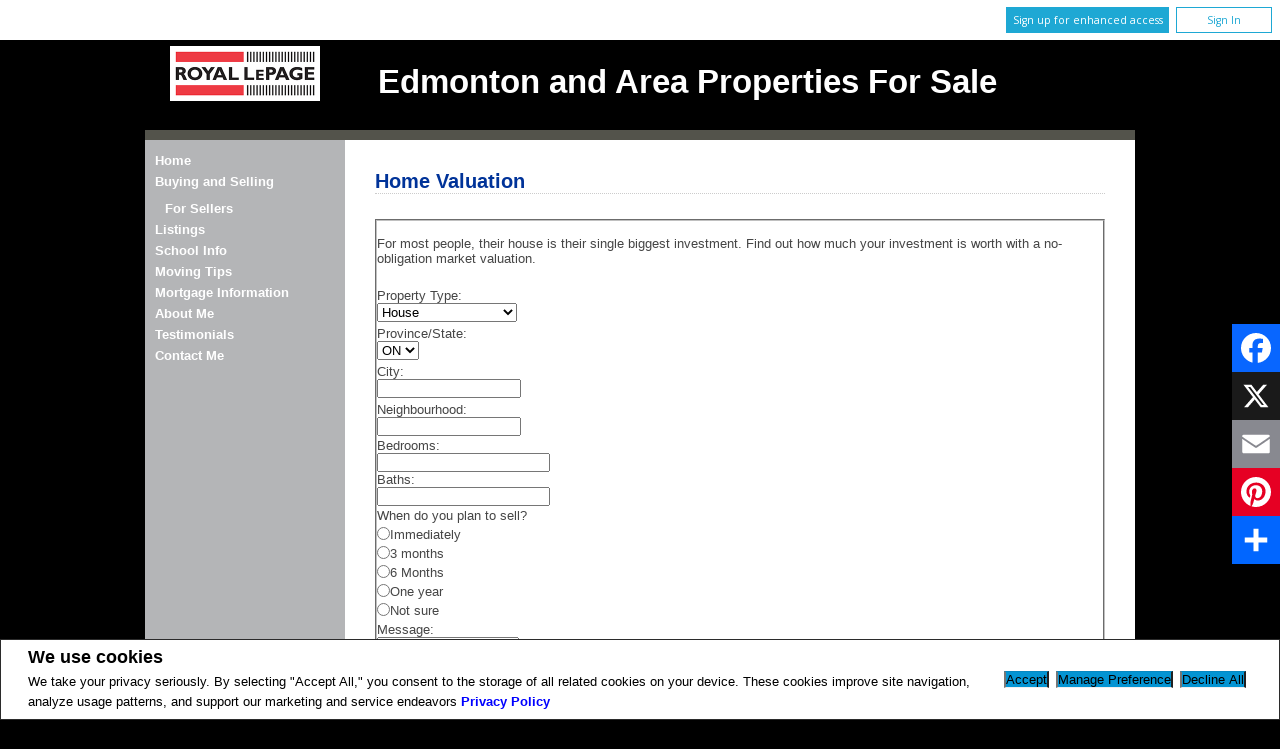

--- FILE ---
content_type: text/html;charset=UTF-8
request_url: http://www.billramsay.ca/home-valuation
body_size: 74245
content:




	
	
	
	
		
	
	
		
	










<!DOCTYPE html>
<html lang="en">
	<head>
<!--  agentWebsiteOneAgent_Layout1_Inner.jsp -->
	<base href="http://www.billramsay.ca/templates/contemporary/classic/WEBSITE/">
		














	





<title>	
	Bill Ramsay, Royal LePage Noralta Real Estate - Home Valuation
</title>

<!-- Open Graph / Facebook -->

<meta property="og:title" content="Bill Ramsay, Royal LePage Noralta Real Estate - Home Valuation" />
<meta property="og:type" content="website" />


<!-- TWITTER -->
<meta property="twitter:card" content="summary_large_image" />
<meta property="twitter:type" content="website" />
<meta property="twitter:title" content="Bill Ramsay, Royal LePage Noralta Real Estate - Home Valuation" />
		<!--[if IE 8]>
			<style type="text/css">
			.FULL_RIGHT_IMAGE .paragraphImageContainer .paragraphImage {
			clear:none;
			float:right;
			}
			.FULL_LEFT_IMAGE .paragraphImageContainer .paragraphImage, .FULL_RIGHT_IMAGE .paragraphImageContainer .paragraphImage {
			width: 260px;
			}
			</style>
		<![endif]-->
		<script type="text/javascript" src="/scripts/browserDetect.js"></script>
		<script language="javascript" type="text/javascript">
			function resizeBody()
			{
				var menu = document.getElementById("leftCol");
				var main = document.getElementById("mainContainer");
				if(menu && main)
				{
					var menuHeight = menu.scrollHeight;
					var mainHeight = main.scrollHeight;
					if(mainHeight < menuHeight)
					{
						document.getElementById("mainContainer").style.height = (menuHeight-20) + "px";
					}
				}
			}
		</script>
		<script src="//ajax.googleapis.com/ajax/libs/jquery/1.7.2/jquery.min.js"></script>
		<script src="/templates/common/scripts/modernizr-2.6.2.custom.min.js"></script>
		
		<script src='//ajax.googleapis.com/ajax/libs/jqueryui/1.8.21/jquery-ui.min.js'></script>
		<link rel="stylesheet" href="/templates/common/css/jquery-ui-1.8.21.custom.min.css" />
		<script src="/templates/common/scripts/mapsearch.js?x=0"></script>
		<script src="/templates/common/scripts/flyout.js"></script>
		



<link href="/templates/common/website_layouts/structure_layout1Side.css" type="text/css" rel="stylesheet" />
<link href="main.css" type="text/css" rel="stylesheet" />
<link href="/templates/common/website_layouts/paragraphs_layout1Side.css" type="text/css" rel="stylesheet" />
<link href="paragraphs.css" type="text/css" rel="stylesheet" />
<link href="colours2.css" type="text/css" rel="stylesheet" />
<link href="/templates/common/website_layouts/widgets_layout1Side.css" type="text/css" rel="stylesheet" />


	
	
		<link href="/templates/common/website_layouts/noWidget.css" type="text/css" rel="stylesheet" />
	

		<link rel="stylesheet" type="text/css" href="/templates/common/website_layouts/language_layout1.css" />
		
		
		














<meta name="description" content="listings, home sales, relocation, testimonials, Edmonton schools">
<meta name="keywords" content="Bill Ramsay,Royal LePage Preferred Real Estate,Edmonton properties, Real estate, listings, houses, house,relocation, homes, REALTOR">
<meta property="og:description" content="listings, home sales, relocation, testimonials, Edmonton schools" />


<!-- TWITTER -->
<meta property="twitter:description" content="listings, home sales, relocation, testimonials, Edmonton schools" />

<script>
	function getMessage(key) {
		if (key=="clickWrapTitle") {
			return "CREA agreement";
		}
		else if (key=="clickWrapText") {
			return "<p>REALTOR&reg;, REALTORS&reg;, and the REALTOR&reg; logo are certification marks that are owned by REALTOR&reg; Canada Inc. and licensed exclusively to The Canadian Real Estate Association (CREA). These certification marks identify real estate professionals who are members of CREA and who must abide by CREA&#39;s By-Laws, Rules, and the REALTOR&reg; Code. The MLS&reg; trademark and the MLS&reg; logo are owned by CREA and identify the quality of services provided by real estate professionals who are members of CREA.</p> <p>The information contained on this site is based in whole or in part on information that is provided by members of The Canadian Real Estate Association, who are responsible for its accuracy. CREA reproduces and distributes this information as a service for its members and assumes no responsibility for its accuracy.</p> <p>This website is operated by a brokerage or salesperson who is a member of The Canadian Real Estate Association.</p> <p>The listing content on this website is protected by copyright and other laws, and is intended solely for the private, non-commercial use by individuals. Any other reproduction, distribution or use of the content, in whole or in part, is specifically forbidden. The prohibited uses include commercial use, &quot;screen scraping&quot;, &quot;database scraping&quot;, and any other activity intended to collect, store, reorganize or manipulate data on the pages produced by or displayed on this website.</p>";
		}
		else if (key=="clickWrapButtonAccept") {
			return "Accept";
		}
		else if (key=="clickWrapButtonCancel") {
			return "Cancel";
		}
	}
</script>



	





	<link href="https://fonts.googleapis.com/css?family=Open+Sans:400,600,700&display=swap" rel="stylesheet">
	<link rel="stylesheet" href="https://use.fontawesome.com/releases/v5.15.4/css/solid.css" integrity="sha384-Tv5i09RULyHKMwX0E8wJUqSOaXlyu3SQxORObAI08iUwIalMmN5L6AvlPX2LMoSE" crossorigin="anonymous">
	<link rel="stylesheet" href="https://use.fontawesome.com/releases/v5.15.4/css/regular.css" integrity="sha384-e7wK18mMVsIpE/BDLrCQ99c7gROAxr9czDzslePcAHgCLGCRidxq1mrNCLVF2oaj" crossorigin="anonymous">
	<link rel="stylesheet" href="https://use.fontawesome.com/releases/v5.15.4/css/brands.css" integrity="sha384-S5yUroXKhsCryF2hYGm7i8RQ/ThL96qmmWD+lF5AZTdOdsxChQktVW+cKP/s4eav" crossorigin="anonymous">	
	<link rel="stylesheet" href="https://use.fontawesome.com/releases/v5.15.4/css/fontawesome.css" integrity="sha384-jLKHWM3JRmfMU0A5x5AkjWkw/EYfGUAGagvnfryNV3F9VqM98XiIH7VBGVoxVSc7" crossorigin="anonymous">
	<link rel="stylesheet" href="/templates/common/css/vows.css?x=3">



	



	<link rel="stylesheet" href="/templates/common/css/addToAny.css?x=1">




		
		





	
		
		
	
	
	
	
	
	
	
	
	
		<script type="text/plain" data-cookiescript="accepted" data-cookiecategory="performance">
		
		  var _gaq = _gaq || [];
		  _gaq.push(['_setAccount', 'UA-7852907-2']);
		  _gaq.push(['_trackPageview']);
		
		  (function() {
		    var ga = document.createElement('script'); ga.type = 'text/javascript'; ga.async = true;
		    ga.src = ('https:' == document.location.protocol ? 'https://ssl' : 'http://www') + '.google-analytics.com/ga.js';
		    var s = document.getElementsByTagName('script')[0]; s.parentNode.insertBefore(ga, s);
		  })();
		
		</script>
	
	
	
		<!-- Google tag (gtag.js) -->
		<script type="text/javascript">
		window.dataLayer = window.dataLayer || [];
		function gtag(){dataLayer.push(arguments);}
		gtag('consent', 'default', {
  			'ad_storage': 'denied',
  			'analytics_storage': 'denied'
		});
		</script>
		<script type="text/javascript" async src="https://www.googletagmanager.com/gtag/js?id=G-ZL05SMGPFE"></script>
		<script type="text/javascript">
		window.dataLayer = window.dataLayer || [];
		function gtag(){dataLayer.push(arguments);}

		gtag('js', new Date());
		gtag('config', 'G-ZL05SMGPFE');
		</script>
	
	
	
	<script type="text/javascript">
		 document.write("<img alt=\"\" class=\"analytics\" style=\"display:none;\" border=\"0\" width=\"1\" height=\"1\" src=\"/analytics/5742/HOME_VALUATION/Home Valuation/ref=" + document.referrer.replace(/\//g,'&123') + "/x.jpg\"/>"); 	
	</script>  	
	

<!-- **AS145** -->	
	</head>
	<!--[if lt IE 8]>  <body onLoad="resizeBody();" class="ie7 t45"> <![endif]-->
	<!--[if IE 8]>  <body onLoad="resizeBody();" class="ie8 t45"> <![endif]-->
	<!--[if IE 9]>  <body onLoad="resizeBody();" class="ie9 t45"> <![endif]-->
	<!--[if gt IE 9]>  <body onLoad="resizeBody();" class="t45"> <![endif]-->
	<!--[if !IE]><!--> <body onLoad="resizeBody();" class="t45">             <!--<![endif]-->
		





<div class="cookie-container u-hidden" id="jsCookieContent" >
	<input type="hidden" class="js-cookie-siteId" value="56176" />
	<div class="cookie-info">
		<div class="cookie-desc-container">
			<h2>
				We use cookies
			</h2>
			<p>
				We take your privacy seriously.  By selecting "Accept All," you consent to the storage of all related cookies on your device. These cookies improve site navigation, analyze usage patterns, and support our marketing and service endeavors 	    		
				
				
				
					<a href="/privacy-policy" rel="noreferrer">
							Privacy Policy
					</a>
				
			
			</p>
		</div>

		<div class="cookie-button-container">
			
			
				<button onclick="closeCookieBanner()" class="button submitButton">Accept</button>
			
			<button onclick="openJTCookieList()" class="button submitButton">Manage Preference</button>
			<button onclick="declineAll()" class="button submitButton">Decline All</button>
		</div>
	</div>
</div>

<!-- <div id="jsManageCookies" class="cookie-container u-hidden">
	<button onclick="openJTCookieList()">???en.manage_cookies???</button>
</div> -->
<div style="display:none;" id="jsCookieDialog" class="cookie-dialogContainer cookie-container">
	<p></p>
	<div class="js-cookieAcc dialog-container">
		<div class="cookie-subContainer">
			<span class="accord-title">
				<h4 class="cookie-subtitle">Cookie Overview</h4>
			</span>
			<div>
				<span class="cookie-subInfo">
					When you visit a website, it may store information in cookies on your browser. This data includes preferences and device information, primarily to enhance your browsing experience. While it doesn't directly identify you, it does personalize your web experience. You have the option to manage cookie settings by clicking on category headings, but blocking certain cookies may affect your site experience and available services due to our privacy commitment.
					
					
						<a href="/privacy-policy" rel="noreferrer">
								Privacy Policy
						</a>
					
				</span>
			</div>
			<div class="cookie__button-container-top">
				<button onclick="acceptAll()" class="button submitButton">Accept All</button>
			</div>
		</div>
		<div class="cookie-subContainer">

			<span class="accord-title">
				<h4 class="cookie-subtitle">Necessary Cookies</h4>
				<span class="title-always">Always Active</span>
				<input type="checkbox" class="js-cookieCheck u-hidden" checked disabled/>
			</span>
			<div>
				<span class="cookie-subInfo">
					These cookies are essential for the site to work and can't be disabled. They're typically set when you request services like adjusting privacy settings, logging in, or filling forms. In certain cases, non-identifying cookies are necessary for content delivery networks. You can block or receive alerts about them in your browser, but it may affect some site functions. These cookies don't store personal information.
				</span>
			</div>
		</div>
		<div class="cookie-subContainer">
			<span class="accord-title">
				<h4 class="cookie-subtitle">Performance Cookies</h4>
				<div class="cookie-toggle">
					<input type="checkbox" class="js-cookieCheck u-hidden" id="cookie-group-id-01" data-cookiecategory="performance"/>
					<label class="switch-label-container" for="cookie-group-id-01">
						<span class="switch-container"></span>
						<span class="switch-nob"></span>
						<span class="switch-label">Performance Cookies</span>
					</label>
				</div>

			</span>
			<div>
			<span class="cookie-subInfo">
				These cookies track site visits and traffic sources for performance improvement. They provide insights into popular pages and visitor behavior, collecting only anonymous data. Blocking these cookies means we can't monitor site visits or performance.
			</span>
			</div>
		</div>
		<div class="cookie-subContainer">
			<span class="accord-title">
				<h4 class="cookie-subtitle">Enhanced Features Cookies</h4>
				<div class="cookie-toggle">
					<input type="checkbox" class="js-cookieCheck u-hidden" id="cookie-group-id-02" data-cookiecategory="functionality"/>
					<label class="switch-label-container" for="cookie-group-id-02">
						<span class="switch-container"></span>
						<span class="switch-nob"></span>
						<span class="switch-label">Enhanced Features Cookies</span>
					</label>
				</div>
			</span>
			<div>
				<span class="cookie-subInfo">
					These cookies improve your browsing experience by offering personalized features. They remember your preferences such as login information, accessibility settings, and language choices. Additionally, they may enable advanced features from third-party vendors, like enhanced mapping and neighborhood information. We don't use these cookies to track or profile you, but it's important to note that cookies required by some features may have identifying aspects.
				</span>
			</div>
		</div>
		<div class="cookie-subContainer">
			<span class="accord-title">
				<h4 class="cookie-subtitle">Marketing Cookies</h4>
				<div class="cookie-toggle">
					<input type="checkbox" class="js-cookieCheck u-hidden" id="cookie-group-id-03" data-cookiecategory="marketing"/>
					<label class="switch-label-container" for="cookie-group-id-03">
						<span class="switch-container"></span>
						<span class="switch-nob"></span>
						<span class="switch-label">Marketing Cookies</span>
					</label>
				</div>
			</span>
			<div>
				<span class="cookie-subInfo">
					These cookies may be set through our site by features provided by Third party vendors known to operate advertising networks such as Facebook, Youtube etc. These cookies help these companies create an interest profile based on your online browsing behavior. They don't store personal information but identify your browser and/or device uniquely. Disabling these cookies may result in some website features being disabled.  Ie   Blogs
				</span>
			</div>
		</div>
		
		<div class="cookie__button-container">
			<button onclick="saveJTCookie()" class="button submitButton">Save Preferences</button>
		</div>
	</div>
</div>

<span hidden id="forceCookieConfig" data-forcecookieconfig="false"></span>
<span hidden id="cookieWebsiteId" data-cookiewebsiteid="48126"></span>

<link rel="stylesheet" href="/templates/common/css/cookie-popup.css?x=1" />
<script src="/templates/common/scripts/cookieAccept.js?v=2"></script>
<script type="text/javascript">
	function cookieVerb(key){
		switch (key) {
        case "getCookiePref" :
          return "Cookie Preferences";
          break;
		}
	}
</script>
	
		<div class="page page--solds-vow-login">
	 










<!-- <script src="/templates/common/scripts/reusable/facebook-api_inc.js" type="text/javascript"></script> -->
<script>

   function checkLoginState() {
  FB.getLoginStatus(function(response) {
   statusChangeCallback(response);
  });

function statusChangeCallback(response) {
 console.log(response);
 if( response && response.status == 'connected')
 {
		var data = {
			facebookId:response.authResponse.userID,
			pageId:$("#pageIdVow").val(),
		}

		$.ajax({
			url:'/startSession.do',
			data: data,
	 		type: "POST",
 			success: function(data){
 				console.log(data);
 				window.location.reload();
	 		},
	 		error: function( jqXHR, textStatus, errorThrown) {
		 		if(jqXHR.status == 403)
		 		{
		 			// sign up from facebook
		 			FB.api(response.authResponse.userID, {fields: 'first_name,last_name,email'}, function(fbUser){
		 				console.log('user:', fbUser);
		 				data.firstName = fbUser.first_name;
		 				data.lastName = fbUser.last_name;
		 				data.email = fbUser.email;
		 				vows.signUpFacebook(data);
		 			});
		 		}
	 		}
	 	});
	 }
	}
}
</script>

  <script type="text/javascript">
    function getSoldMessageDialog(key) {

      switch (key) {
        case "getSoldListingTitle" :
          return "Sign up for your Client Portal Account";
          break;
        case "getSoldListingSend" :
          return "Sign Up";
          break;
        case "getSoldListingSignUpSend":
          return "Sign In";
          break;
        case "getSoldListingSignInTitle" :
          return "Sign in to your Client Portal ";
          break;
        case "getSoldTermsShowMore" :
          return "Read more";
          break;
        case "getSoldTermsShowLess" :
          return "Show Less";
          break;
        case "getSoldListingSignUpForgetSend" :
          return "Submit";
          break;
        case "soldSignUpSuccess":
          return "Thank you for creating your account. You will receive an account validation email to complete your registration.<br/>If you haven't received the validation email within the hour, please check your spam/junk mail folder.<br/>This e-mail is not spam and is safe to open. Please mark it as &quot;not spam&quot; for any future email notifications. Thank you.";
          break;
        case "soldSignUpGenericError":
          return "Something went wrong, please try again";
          break;
        case "soldSignInError" :
          return "Invalid password or user name";
          break;
        case "vowAuthenticateEmail" :
            return "Please activate your account before login. An activation link was sent to your email.";
            break;
        case "soldPasswordError" :
          return "Your current password is incorrect";
          break;
        case "soldFavListing" :
          return "Add to Favourites";
          break;
        case "soldProfileUpdateSuccessful":
          return "Your profile has been successfully updated.";
          break;
        case "soldProfileUpdateFail":
          return "There was a problem updating your information. Please try again.";
          break;
        case "forgetPasswordSuccess":
          return "An email has been sent to your account with instructions on how to reset your password.";
          break;
        case "forgetpasswordError":
          return "We don't have a record of the email you entered. Please select a different email account and try again."
          break;
        case "soldEmailAlreadyActivated_1":
          return "Your account <"
          break;
        case "soldEmailAlreadyActivated_2":
          return "> has already been activated. You can log into your account now using the password you created."
          break;
        case "validationErrorBlankField":
          return "Field cannot be empty";
          break;
        case "validationErrorBlankCheckbox":
          return "Checkbox is required";
          break;
        case "validationErrorMismatchTel":
          return "Please enter a valid phone number";
          break;
        case "validationErrorMismatchEmail":
          return "Please enter a valid email address";
          break;
        case "validationErrorMismatch":
          return "Please enter the value in the correct format";
          break;
        case "validationErrorTooShort":
          return "Value is too short";
          break;
        case "validationErrorTooShortPassword":
          return "Your password must be at least 6 characters in length.";
          break;
        case "validationErrorPasswordIsPassword":
          return "Your password may not contain any version of the word password.";
          break;
        case "validationErrorTooLong":
          return "Value is too long";
          break;
        case "validationErrorBadInput":
          return "Value must be a number";
          break;
        case "validationErrorPasswordShort":
          return "Your password must be at least 6 characters in length.";
          break;
        case "validationErrorPatternMismatch":
          return "Please match the provided pattern";
          break;
        case "validationErrorNonmatchingPassword":
          return "Passwords must match";
          break;
        case "validationErrorNonmatchingEmail":
          return "Email address does not match confirmation email";
          break;
        case "validationErrorGeneric":
          return "Something went wrong, please try again";
          break;
        case "Loading":
          return "Please Wait";
          break;
        case "save":
          return "Save";
          break;
        case "cancel":
          return "Cancel";
          break;

        case "NameThisSearch":
    			return "???en.name-this-search???";
    			break;
        case "SignUpForgetSendSuccess":
          return "The activation email has been successfully resent.";
          break;
        case "resetPasswordSuccess":
          return "You have successfully reset your password. Please log back in using your new password.";
          break;
        case "leadCapNeighbourhoodTitle":
          return "Sign up to explore the neighbourhood";
          break;
        case "rebgvPasswordExpired":
          return "Your password has expired. Your local Board requires users to change their password periodically for access to Sold listings.<br/>Please click <span class='js-vows-forgot-btn link'>here</span> to reset password.";
          break;          
        return "Error - Message Not Found";
      }
    }
  </script>
  <script type="text/javascript" src="/templates/common/scripts/js/libs/underscore.js"></script>
  <script type="text/javascript" src="/templates/common/scripts/js/libs/backbone-min.js"></script>
  <script type="text/javascript" src="/templates/common/scripts/md5.js"></script>
  <script type="text/javascript" src="/templates/common/scripts/slick.js"></script>
  <script type="text/javascript" src="/templates/common/scripts/reusable/vows.js"></script>

  <input type="hidden" name="id" value="1188379" id="pageIdVow">
  <input type="hidden" name="language" value="EN" id="siteLanguage">

  

    <div class="vows-cta-bar vows-cta-bar--header-bar">
      
        <div class="vows-cta-bar__signin js-vows-signin-bar">
          

          <div class="vows-cta-bar__button-container">
            <div class="vows-button vows-button--sign-up vows-button--primary js-vows-signup-btn ">
              <span class="vows-button__text">Sign up for enhanced access</span>
            </div>

            <div class="vows-button vows-button--sign-in vows-button--secondary js-vows-signin-btn">
              <span class="vows-button__text">Sign In</span>
            </div>

<!--              <fb:login-button  -->
<!-- 			  scope="public_profile,email" -->
<!-- 			  onlogin="checkLoginState();"> -->
<!-- 			</fb:login-button> -->
          </div>
        </div>
      

      
    </div>
  

  <div id="js-vows-dialog-ratefav" class="vows-dialog__inner dialog__inner" style="display:none;">

    <h1>Favourite Listing </h1>

    <form name="updateFavListingForm" accept-charset="UTF-8">
      <div class="save-listing-box__ranking" id="propRankHolder">
          <div class="form-messages">
            Rate Listing  
          </div>
          <div class="vows-star-rating js-save-fav-rating">
            <!-- <label for="fav-save-listing-NULL" style="display:none;">0</label>
            <label for="fav-save-listing-LIKE" style="display:none;">1</label>
            <label for="fav-save-listing-LOVE" style="display:none;">2</label>
            <label for="fav-save-listing-MUST_BUY" style="display:none;">3</label> -->
              <input type="checkbox" id="fav-save-listing-NULL" data-val="NULL" class="js-fav-star" name="js-rate-fav" value="-1"><label class="star" for="fav-save-listing-NULL" title="0">&#9733;</label>
              <input type="checkbox" id="fav-save-listing-LIKE" data-val="LIKE" class="js-fav-star" name="js-rate-fav" value="1"><label class="star" for="fav-save-listing-LIKE" title="1">&#9733;</label>
              <input type="checkbox" id="fav-save-listing-LOVE" data-val="LOVE" class="js-fav-star" name="js-rate-fav" value="2"><label class="star" for="fav-save-listing-LOVE" title="2">&#9733;</label>
              <input type="checkbox" id="fav-save-listing-MUST_BUY" data-val="MUST_BUY" class="js-fav-star" name="js-rate-fav" value="3"><label class="star" for="fav-save-listing-MUST_BUY" title="3">&#9733;</label>
          </div>
      </div>

      <div class="save-listing-box__notes">
        <div class="form-messages">
          <label for="js-fav-notes">Add a Note </label>
        </div>
        <div class="form">
            <textarea id="js-fav-notes" name="notes"></textarea>
        </div>
      </div>
    </form>
  </div>

  <div id="js-vows-dialog-signup" class="vows-dialog__inner dialog__inner" style="display:none;">

    <h1>Sign up for your Client Portal Account</h1>
    
    
      <h2>Save your searches and favourite listings.</h2>
    

    <div class="form-messages">
      <ul class="validation-tips form-messages__list">
        <li class="validation-tips__item msgRequired"><p>All fields with an asterisk (*) are mandatory.</p></li>
      </ul>
    </div>

    <div class="form form--vows js-form js-form-signup">
      <form class="js-validate">
        <div class="grid gutters">
          <div class="col-xs-1-1 col-md-1-2">
            <div class="form__input-wrapper">
              <label for="signUp-sold-firstName">First Name: *</label>
              <input required type="text" id="signUp-sold-firstName" class="js-sold-first-name" maxlength="100" name="sold-firstName" />
            </div>
          </div>

          <div class="col-xs-1-1 col-md-1-2">
            <div class="form__input-wrapper">
              <label for="signUp-sold-lastName">Last Name: *</label>
              <input required type="text" id="signUp-sold-lastName" class="js-sold-last-name" maxlength="100" name="sold-lastName" />
            </div>
          </div>

          <div class="col-xs-1-1 col-md-1-2">
            <div class="form__input-wrapper">
              <label for="signUp-sold-email">E-mail: *</label>
              <input required type="email" id="signUp-sold-email" value="" class="js-sold-email" maxlength="100" name="sold-email" />
            </div>
          </div>

          <div class="col-xs-1-1 col-md-1-2">
            <div class="form__input-wrapper">
              <label for="signUp-sold-email-confirm">Confirm E-mail: *</label>
              <input required type="email" id="signUp-sold-email-confirm" value="" class="js-sold-email-confirm" maxlength="100" name="sold-email-confirm" />
            </div>
          </div>

          <div class="col-xs-1-1 col-md-1-2">
            <div class="form__input-wrapper">
              <label for="signUp-sold-password">Password: *</label>
              <input required type="password" id="signUp-sold-password" class="js-sold-password" value="" minLength="6" maxlength="100" name="sold-password" />
            </div>
          </div>

          <div class="col-xs-1-1 col-md-1-2">
            <div class="form__input-wrapper">
              <label for="signUp-sold-password-confirm">Confirm Password: *</label>
              <input required type="password" id="signUp-sold-password-confirm" class="js-sold-password-confirm" value="" minLength="6" maxlength="100" name="sold-password-confirm" />
            </div>
          </div>
        </div>

        <div class="form__captcha captcha">
          <div class="grid gutters">
            <div class="col-xs-1-1 col-md-1-2">
              <div class="form__input-wrapper">
                <label for="signUp-js-sold-security">Please enter the security code displayed: *</label>
                <input required type="text" maxlength="8" id="signUp-js-sold-security" class="js-sold-security" />
              </div>
            </div>
            <div class="col-xs-1-1 col-md-1-2">
              <div class="form__catpcha-img">
                <img class="securityImg" src="/security_images/photo7.jpg" alt="" />
              </div>
            </div>
          </div>
        </div>

        <div class="form__footer">
          <div class="grid gutters">
            <div class="col-xs-1-1">
              <div class="form__checkbox-wrapper vows-signup-checkbox">
                <input required type="checkbox" id="signUp-sign-up-terms" name="sign-up-terms">
                <label class="sign-up-terms__label" for="signUp-sign-up-terms">
                  <span>
                    I also agree to the following:<br/><br/>Registering an account creates a Virtual Office Website (VOW) relationship between www.billramsay.ca and the Registrant.
                  </span>
                  
                    <a href="#" class="js-vow-toggle-terms vow-toggle-terms no-validate">Read more</a>
                    <div class="vow-terms-agreement js-vow-terms-agreement" style="display: none;">
                      <ol> <li>The Registrant acknowledges that these Terms of Use do not create an agency relationship with the VOW Participant (the owner of this website);</li> <li>That the VOW data obtained from the VOW is only for the Registrant's personal, non-commercial use;</li> <li>That the Registrant has a bona fide interest in the purchase, sale or lease of real estate of the type being offered through the VOW;</li> <li>That the Registrant will not copy, redistribute or retransmit any of the VOW data or information provided; and</li> <li>That the Registrant acknowledges the board/association's ownership of and the validity of the copyright in the MLS&reg; System.</li> </ol>
                    </div>
                  
                  
                </label>
              </div>
            </div>
          </div>

          







<style type="text/css">
	.ask_explicit_consent #check {
		display: none;
	}

	.formElement.error{
		border-color: #b34e4e !important;
		color: black !important; 
		background: #e4adad !important; 
	}

	.u-hidden{
		display: none;
	}
</style>




	





<script type="text/javascript" src="/templates/common/scripts/websiteValidation.js"></script>

          
          <div class="ask_explicit_consent">
            <input type="checkbox" id="signUp-consent" value="on" name="consent" />
            <label for="signUp-hidden-check" style="display:none">hidden</label>
            <input type="checkbox" class="floatLeft" id="signUp-hidden-check" value="on" name="check" style="display:none"/>
            <label for="signUp-consent">I would like to receive email updates from <strong>Bill Ramsay</strong> regarding Real Estate in my area(s) of interest.</label>
          </div>

        </div>

        
      </form>
    </div>
  </div>

  

  <div id="js-vows-dialog-signup-neighbourhood" class="vows-dialog__inner dialog__inner" style="display:none;">

    <div class="form form--vows js-form js-form-signup-neighbourhood">
      <div class="grid gutters">
        <div class="col-xs-1-1 js-form-neighbourhood-button">

          <h1>Sign up to explore the neighbourhood</h1>

          <div class="form-messages">
            <ul class="validation-tips form-messages__list">
              <li class="validation-tips__item msgRequired"><p>All fields with an asterisk (*) are mandatory.</p></li>
            </ul>
          </div>
          <form class="js-validate">

              <div class="grid gutters">
                <div class="col-xs-1-1 col-md-1-2">
                  <div class="form__input-wrapper">
                    <label for="signUpTwo-sold-firstName">First Name: *</label>
                    <input required type="text" id="signUpTwo-sold-firstName" class="js-sold-first-name" maxlength="100" name="sold-firstName" />
                  </div>
                </div>

                <div class="col-xs-1-1 col-md-1-2">
                  <div class="form__input-wrapper">
                    <label for="signUpTwo-sold-lastName">Last Name: *</label>
                    <input required type="text" id="signUpTwo-sold-lastName" class="js-sold-last-name" maxlength="100" name="sold-lastName" />
                  </div>
                </div>

                <div class="col-xs-1-1 col-md-1-2">
                  <div class="form__input-wrapper">
                    <label for="signUpTwo-sold-email">E-mail: *</label>
                    <input required type="email" id="signUpTwo-sold-email" value="" class="js-sold-email" maxlength="100" name="sold-email" />
                  </div>
                </div>

                <div class="col-xs-1-1 col-md-1-2">
                  <div class="form__input-wrapper">
                    <label for="signUpTwo-sold-email-confirm">Confirm E-mail: *</label>
                    <input required type="email" id="signUpTwo-sold-email-confirm" value="" class="js-sold-email-confirm" maxlength="100" name="sold-email-confirm" />
                  </div>
                </div>

                <div class="col-xs-1-1 col-md-1-2">
                  <div class="form__input-wrapper">
                    <label for="signUpTwo-sold-password">Password: *</label>
                    <input required type="password" id="signUpTwo-sold-password" class="js-sold-password" value="" minLength="6" maxlength="100" name="sold-password" />
                  </div>
                </div>

                <div class="col-xs-1-1 col-md-1-2">
                  <div class="form__input-wrapper">
                    <label for="signUpTwo-sold-password-confirm">Confirm Password: *</label>
                    <input required type="password" id="signUpTwo-sold-password-confirm" class="js-sold-password-confirm" value="" minLength="6" maxlength="100" name="sold-password-confirm" />
                  </div>
                </div>
              </div>

            <div class="form__captcha captcha">
              <div class="grid gutters">
                <div class="col-xs-1-1 col-md-1-2">
                  <div class="form__input-wrapper">
                    <label for="signUpTwo-js-sold-security">Please enter the security code displayed: *</label>
                    <input required type="text" maxlength="8" id="signUpTwo-js-sold-security" class="js-sold-security" />
                  </div>
                </div>
                <div class="col-xs-1-1 col-md-1-2">
                  <div class="form__catpcha-img">
                    <img class="securityImg" src="/security_images/photo7.jpg" alt="" />
                  </div>
                </div>
              </div>
            </div>

            <div class="form__footer">
              <div class="grid gutters">
                <div class="col-xs-1-1">
                  <div class="form__checkbox-wrapper vows-signup-checkbox">
                    <input required type="checkbox" id="signUpTwo-sign-up-terms" name="sign-up-terms">
                    <label class="signUpTwo-sign-up-terms__label" for="signUpTwo-sign-up-terms">
                      <span>
                        I also agree to the following:<br/><br/>Registering an account creates a Virtual Office Website (VOW) relationship between www.billramsay.ca and the Registrant.
                      </span>
                      <a href="#" class="js-vow-toggle-terms vow-toggle-terms no-validate">Read more</a>
                      <div class="vow-terms-agreement js-vow-terms-agreement" style="display: none;">
                        
                          <ol> <li>The Registrant acknowledges that these Terms of Use do not create an agency relationship with the VOW Participant (the owner of this website);</li> <li>That the VOW data obtained from the VOW is only for the Registrant's personal, non-commercial use;</li> <li>That the Registrant has a bona fide interest in the purchase, sale or lease of real estate of the type being offered through the VOW;</li> <li>That the Registrant will not copy, redistribute or retransmit any of the VOW data or information provided; and</li> <li>That the Registrant acknowledges the board/association's ownership of and the validity of the copyright in the MLS&reg; System.</li> </ol>
                        
                                               
                      </div>
                    </label>
                  </div>
                </div>
              </div>
              <div class="ask_explicit_consent">
                <input type="checkbox" id="signUpTwo-consent" value="on" name="consent" />
                <label for="signUpTwo-hidden-check" style="display:none">hidden</label>
                <input type="checkbox" class="floatLeft" id="signUpTwo-hidden-check" value="on" name="check" style="display:none"/>
                <label for="signUpTwo-consent">I would like to receive email updates from <strong>Bill Ramsay</strong> regarding Real Estate in my area(s) of interest.</label>
              </div>

            </div>

            
          </form>
        </div>
        <div class="vows__signin-neighbourhood-container col-xs-1-1">
          <p class="vows__signin-title">Already have an account?</p>
          
        <a class="js-vows-signin-btn">Sign in here</a>
      </div>
      </div>
    </div>
  </div>

  <div id="js-vows-dialog-signin" class="vows-dialog__inner dialog__inner" style="display:none;">

    <h1>Sign in to your Client Portal </h1>

    <div class="form-messages">
      <ul class="validation-tips form-messages__list">
        <li class="validation-tips__item msgRequired"><p>All fields with an asterisk (*) are mandatory.</p></li>
      </ul>
    </div>
    <span class="ui-helper-hidden-accessible"><label for="signIn-robot-text">hidden</label><input type="text" id="signIn-robot-text"/></span>
    <div class="form form--vows js-form js-vows-signin-form">
      <form class='js-validate'>
        <div class="form__input-wrapper">
          <label for="username">Username ( E-mail ): *</label>
          <input required type="email" class="js-sold-username" id="username" value="" maxlength="100" name="email">
        </div>
        <div class="form__input-wrapper">
          <label for="password">Password: *</label>
          <input required type="password" class="js-sold-password" id="password" value="" maxlength="100" name="password">
        </div>
        <div class="login-links">
              <span class="js-vows-forgot-btn">Forgot your password?</span>
              <span class="js-vows-resend-btn">Resend activation email</span>
        </div>
      </form>

      
      <p class="sign-up-link"><span class="js-vows-signup-from-signin-btn">Sign up for an account</span></p>
    </div>
  </div>

  <div id="js-vows-dialog-forgot" class="vows-dialog__inner dialog__inner" style="display:none;">

    <h1>Reset Your Password</h1>

    <div class="form-messages">
      <p class="form-messages__intro">Enter your registered email account and we will send you an email containing a link that you can use to reset your password.</p>

    </div>
    <div class="form form--vows js-form js-vows-forgot-form">
      <form class="js-validate">
        <div class="grid">
          <div class="col-xs-1-1">
            <div class="form__input-wrapper">
                <label for="sold-forgot-email">E-mail: *</label>
                <input required type="email" id="sold-forgot-email" value="" maxlength="100" name="sold-forgot-email">
            </div>
          </div>
        </div>
      </form>
    </div>
  </div>


  <div id="js-vows-save-search-dialog" class="vows-dialog__inner dialog__inner" style="display:none;">
    <h1>Save this search</h1>
    <div class="form form--vows">
      <form class="js-validate">
        <div class="grid">
          <div class="col-xs-1-1">
            <div class="form__input-wrapper">
                <label for="vow-save-search-name">Name *</label>
                <input required type="text" id="vow-save-search-name" value="" maxlength="100" name="vow-save-search-name">
            </div>
      			<div class="vow-notify-type">

      				<div class="form-messages">Notify me when there are:</div>
              <div class="grid row-start vows-checkbox-row">
        			  <label class="vows-checkbox-label">
                  <input type="checkbox" data-val="0" id="js-vow-notify-newOne" class="js-vow-notify-new" name="js-vow-notify-new" value="true">
                  <span class="vows-checkbox js-vows-checkbox"></span>
                </label>
                <label for="js-vow-notify-newOne"  class="vows-checkbox-title">New listings have been added to these results</label>
              </div>
      			  <div class="grid row-start vows-checkbox-row">
                <label class="vows-checkbox-label">
                  <input type="checkbox" data-val="1" id="js-vow-notify-open" class="js-vow-notify-open" name="js-vow-notify-open" value="true">
                  <span class="vows-checkbox js-vows-checkbox"></span>
                </label>
                <label for="js-vow-notify-open" class="vows-checkbox-title">New Open Houses are scheduled for these results</label>
              </div>
      			</div>
          </div>
        </div>
      </form>
    </div>
  </div>

  <div id="js-vows-edit-search-dialog" class="vows-dialog__inner dialog__inner" style="display:none;">
    <h1>Save this search</h1>
    <div class="form form--vows">
      <form class="js-validate">
        <div class="grid">
          <div class="col-xs-1-1">
            <div class="form__input-wrapper">
                <label for="vow-edit-save-search-name">Name *</label>
                <input required type="text" id="vow-edit-save-search-name" value="" maxlength="100" name="vow-save-search-name">
            </div>
      			<div class="vow-notify-type">
      				<div class="form-messages">Notify me when there are:</div>
              <div class="grid row-start vows-checkbox-row">
        			  <label class="vows-checkbox-label">
                  <input type="checkbox" data-val="0" id="js-vow-notify-newTwo" class="js-vow-notify-new" name="js-vow-notify-new" value="true">
                  <span class="vows-checkbox js-vows-checkbox"></span>
                </label>
                <label for="js-vow-notify-newTwo" class="vows-checkbox-title">New listings have been added to these results</label>
              </div>
      			  <div class="grid row-start vows-checkbox-row">
                <label class="vows-checkbox-label">
                  <input type="checkbox" data-val="1" id="js-vow-notify-open-two" class="js-vow-notify-open" name="js-vow-notify-open" value="true">
                  <span class="vows-checkbox js-vows-checkbox"></span>
                </label>
                <label for="js-vow-notify-open-two" class="vows-checkbox-title">New Open Houses are scheduled for these results</label>
              </div>
      			</div>
          </div>
        </div>
      </form>
    </div>
  </div>



  <div id="js-vows-dialog-resend" class="vows-dialog__inner dialog__inner" style="display:none;">

    <h1>Resend activation email</h1>

    <div class="form-messages">
      <ul class="form-messages__list validation-tips ">
        <li class="validation-tips__item"><p>All fields with an asterisk (*) are mandatory.</p></li>
      </ul>
    </div>

    <div class="form form--vows js-form js-vows-resend-form">
      <form class="js-validate">
        <div class="grid">
          <div class="col-xs-1-1">
            <div class="form__input-wrapper">
              <label for="sold-resend-activation">E-mail: *</label>
              <input required type="email" class="js-resend-email" id="sold-resend-activation" value="" maxlength="100" name="sold-resend-activation">
            </div>
          </div>
        </div>
      </form>
    </div>
  </div>

  <div id="js-vows-dialog-reset" class="vows-dialog__inner dialog__inner" style="display:none;">

    <h1>Reset Your Password</h1>

    <div class="form-messages">
      <p class="form-messages__intro">Please enter and confirm your desired new password.</p>

      <ul class="form-messages__list validation-tips ">
        <li class="validation-tips__item"><p>All fields with an asterisk (*) are mandatory.</p></li>
      </ul>
    </div>

    <div class="form form--sold js-formjs-vows-reset-form">
        <form class="js-validate">
          <div class="grid gutters">
            <div class="col-xs-1-1 col-sm-1-2">
              <div class="form__input-wrapper">
                <label for="sold-reset-password">New Password: *</label>
                <input required type="password" class="js-sold-password" id="sold-reset-password" value="" maxlength="100" name="sold-reset-password">
              </div>
            </div>
            <div class="col-xs-1-1 col-sm-1-2">
              <div class="form__input-wrapper">
                <label for="sold-reset-password-confirm">Confirm New Password: *</label>
                <input required type="password" class="js-sold-password-confirm" id="sold-reset-password-confirm" value="" maxlength="100" name="sold-reset-password-confirm">
              </div>
            </div>
          </div>
        </form>
    </div>
  </div>


<script type="text/template" id="recent-listing-widget">
	<div id="sold<@= jumpId @>" class="jtSold<@= jumpId @> vows-card--favourite">
      <div class="vows-card--image">
         <a target="_blank" href="/listings?listingId=<@= jumpId @>"><img class="image" src="<@= photo @>_lg.jpg"></img></a>
       </div>
       <div class="vows-card--content">
    	<div class="vow-information">
    		<!-- <i class="fa fa-pen sortable-item-button-icon"></i> -->
        
        
    			<h3 class="vows-card--title">$<@= price ? price : leasePrice @></h3>
    		
        <div class="address"><@= address1 @></div>
        <div class="address"><@= address2 @></div>
        <div class="mls"><@= mls @></div>
        <span class="beds">Beds:&nbsp;<@= beds @></span>
          <span class="baths">Baths:&nbsp;<@= baths @></span>
    	</div>
  </div>
</div>
</script>



<script type="text/template" id="fav-listing-widget">
	<div id="sold<@= jumpId @>" class="jtSold<@= jumpId @> vows-card--favourite js-card-favourite">
      <div class="vows-card--image">
    	   <a target="_blank" href="/listings?listingId=<@= jumpId @>"><img class="image" src="<@= photo @>_lg.jpg"/></a>
       </div>
       <div class="vows-card--content">
    	<div class="vow-information">
      	
        
    			<h3 class="vows-card--title">$<@= price ? price : leasePrice @></h3>
    		
    		<div class="address"><@= address1 @></div>
        <div class="address"><@= address2 @></div>
    		<div class="mls"><@= mls @></div>
        <span class="beds">Beds:&nbsp;<@= beds @></span>
          <span class="baths">Baths:&nbsp;<@= baths @></span>
          <div class="notes"><span>Notes:</span><p><@= notes @></p></div>
    	</div>


      <div class="vow-information--bottom">
        <input type="hidden" class="js-star-input" name="js-start-input" value="<@= rating @>">
      	<div class='jtFavDelBtn remove' jumpId="<@= jumpId @>" ><i class="fas fa-trash"></i>Remove</div>
        <div class="vows-star-rating">
          <!-- <label for="fav-listing-NULL" style="display:none;">0</label>
          <label for="fav-listing-LIKE" style="display:none;">1</label>
          <label for="fav-listing-LOVE" style="display:none;">2</label>
          <label for="fav-listing-MUST_BUY" style="display:none;">3</label> -->
          <input type="checkbox" id="NULL" data-val="fav-listing-NULL" class="js-rate-fav-listing" name="js-rate-fav-listing" value="-1" disabled><label class="star" for="NULL" title="0">&#9733;</label>
          <input type="checkbox" id="LIKE" data-val="fav-listing-LIKE" class="js-rate-fav-listing" name="js-rate-fav-listing" value="1" disabled><label class="star" for="LIKE" title="1">&#9733;</label>
          <input type="checkbox" id="LOVE" data-val="fav-listing-LOVE" class="js-rate-fav-listing" name="js-rate-fav-listing" value="2" disabled><label class="star" for="LOVE" title="2">&#9733;</label>
          <input type="checkbox" id="MUST_BUY" data-val="fav-listing-MUST_BUY" class="js-rate-fav-listing" name="js-rate-fav-listing" value="3" disabled><label class="star" for="MUST_BUY" title="3">&#9733;</label>
        </div>
      </div>
    </div>
  </div>
</script>

<script type="text/template" id="saved-search-widget">
	<div id="savedSearch<@= id @>" class="savedSearch<@= searchId @> vows-card--save-search js-search-card col-xs-1-1 col-md-1-3 grid column-start">
    <div class="vows-card--content">
      <div class="vows-save-search--image-wrapper">
        <div class="vows-save-search--image-container">
	  <img src="//api.mapbox.com/styles/v1/mapbox/streets-v12/static/<@= centre.split(',')[1]@>,<@=centre.split(',')[0] @>,<@= zoom @>/563x329/?access_token=pk.eyJ1IjoicmRpbmdhdSIsImEiOiJjbWdzYm91bXQwcDlxMmlwbjllbG9wOGhnIn0.mGlRwJyWiMSlGnhym3MZ4g" alt="<@=searchName@>">
          <div class="vows-save-search--image-container--button-container vows-card--button-container">
            <div class="vows-button vows-button--tertiary js-vows-edit-search-btn" data-searchId='<@= searchId @>'><span class="fas fa-pen"></span>Edit</div>
            <div class="vows-button vows-button--tertiary vows-button--danger jtSavedSearchDelBtn" searchId="<@= searchId @>" ><span class="fas fa-trash"></span>Remove</div>
          </div>
        </div>
      </div>
      <div class="vows-card--description">
        <div class="vows-card--title"><@= searchName @></div>
        <div class=""><@= dateCreated @></div>
        
        
        <div>
          Min price: &nbsp;$<span class="js-low-price-search"><@= low @></span>
        </div>
        <div>
          Max price:&nbsp;<span class="js-search-hi-nan">$</span><span class="js-high-price-search"><@= hi @></span>
        </div>
        
        <div class="">
          Beds:&nbsp;<@= bed @>,
          Baths:&nbsp;<@= bath @>
        </div>
      </div>
      <div class="button-container vows-card--button-container grid justify-end">
        <a class="vows-button vows-button--primary" target="_blank" href="/map-search?type=<@=type@>&min=<@=low@>&max=<@=hi@>&beds=<@=bed@>&baths=<@=bath@>&centre=<@=centre@>&zoom=<@=zoom@>&buy=<@=buy@><@ if(searchUrl!=null)print("&"+searchUrl)  @>">View</a>
      </div>
    </div>
  </div>
</script>



  <script language="javascript" type="text/javascript">
    var preview = false;

    // 
    //   preview = false;
    // 

    var config = {
        account: null,
        websiteId: "null",
        token: "null",
        vow_website_feed: -1,
        rebgv_vow_feed: 45,
        userDomain: "",
        preview:preview,
        captcha: "/security_images/photo7.jpg",
        pageId: $("#pageIdVow").val(),
        buttons: {
          signup:  '.js-vows-signup-btn',
          signupN:  '.js-lead-cap-button',
          signin:  '.js-vows-signin-btn',
          signout: '.js-vows-signout-btn',
          forgot:  '.js-vows-forgot-btn',
          resend:  '.js-vows-resend-btn',
          twisty:  '.js-vows-dashboard-toggle',
          saveSold: '.js-button-sold-profile-save',
          saveCancel: '.js-button-sold-profile-cancel',
          cancel:  '.js-cancel-btn',
          signup2:  '.js-vows-signup-from-signin-btn',
          saveSearch: '.js-vows-save-search-btn',
          saveSearchCheck: '.js-vows-checkbox',
          editSearch: '.js-vows-edit-search-btn'
        },
        dialogs: {
          signup: "#js-vows-dialog-signup",
          signin: "#js-vows-dialog-signin",
          signupN: "#js-vows-dialog-signup-neighbourhood",
          forgot: "#js-vows-dialog-forgot",
          resend: "#js-vows-dialog-resend",
          reset:  "#js-vows-dialog-reset",
          dashboard: "#vows-dashboard-container",
          ratefav: "#js-vows-dialog-ratefav",
          tabs: "#js-vows-dashboard-tabs",
          savedSearch: "#js-vows-save-search-dialog",
          editSearch: "#js-vows-edit-search-dialog"
        },
        forms: {
          signup: ".js-vows-signup-form",
          signin: ".js-vows-signin-form",
          forgot: ".js-vows-forgot-form",
          reset:  ".js-vows-reset-form",
          resend: ".js-vows-resend-form",
          termsCheckbox: "#sign-up-terms"
        }
    };

    

    // 
    //   config.userDomain = "";
    // 

    $(function(){
      vows.init(config);
    });


  </script>




  

  <input type="hidden" id="websiteId" value="">
  <input type="hidden" id="accessToken" value="">

<script>
$( document ).ready(function() {
  if (config.account != null){
    var websiteId= config.websiteId;
    var token = config.token;
    // var websiteId = 2;
    console.log(websiteId);
    $("#websiteId").val(websiteId);
    $("#accessToken").val(token);
  }
});
</script>


  <script>
  $( document ).ready(function() {
    $('.js-lead-cap-button').unbind('mousedown');
  });
  </script>




		</div>
	
		<div class="agreementDialog"></div>
		<div class="entireSiteContainer">

			<div class="headerContainer">
				<div class="headerInner">
					






	<!-- 'Header' Facet start -->
	
	
		<div class="headerContainer">
			<div class="headerLogoBox">
				<div class="headerLogoBoxInner">
					
					
						<a href="/" title="Home"><img src="/hosted/users/logo/rlp_logo_web.jpg" width="150px" /></a>
					
				</div>
			</div>
			<div class="headerTitleBox">
				<div class="headerTitleBoxInner">
					
						<h1>Edmonton and Area Properties For Sale </h1>
					
					
				</div><!-- headerTitleBoxInner -->
			</div><!-- headerTitleBox -->
			<div class="clear"></div>
		</div>
	
	
	<!-- 'Header' Facet end -->	
	

				</div><!-- headerInner -->
			</div><!-- headerContainer -->
			<div class="colourBar">
				&nbsp;
			</div>

			<div class="twoColOuterContainer">
				<div class="twoColInner">
				    <div class="leftCol" id="leftCol">
				    	<div class="menuContainer" id="menuContainer">
							












<script language="javascript" type="text/javascript">
	function changeStyle(menuitem) {
		document.getElementById(menuitem).className = 'menuItemRoot_On';
	}
	
	function changeStyleBack(menuitem) {
		document.getElementById(menuitem).className = 'menuItemRoot_Off';
	}

	function changeStyleSub(menuitem) {
		document.getElementById(menuitem).className = 'menuItemSub_On';
	}
	
	function changeStyleBackSub(menuitem) {
		document.getElementById(menuitem).className = 'menuItemSub_Off';
	}
		
	function goHere (theUrl) {
		if(theUrl != null && theUrl.length > 2)
		{
			if(theUrl.substring(0,2) == "//")
			{
				theUrl = theUrl.substring(1);
			}
		}
		location.href = theUrl;
	}
</script>


<div class="menuLevel1">

	
	
		<div id="menuItemHome" class="menuItemRoot_Off " onMouseOver="changeStyle('menuItemHome');" onMouseOut="changeStyleBack('menuItemHome');" onclick="goHere('/')" titleKey="webpage.home">
			<h3>Home</h3>
		</div>
	
</div>


	
	
		
			
				<div class="menuLevel1">
					
					
						
						
							<div id="menuItem1_0" class="menuItemRoot_Off " onMouseOver="changeStyle('menuItem1_0');" onMouseOut="changeStyleBack('menuItem1_0');" onclick="goHere('/buying-and-selling')" title="Buying and Selling">
								<h3>Buying and Selling</h3>
							</div>
						
					
					
					
						
							
								
								
									
									
										<div id="menuItem1_0_0" class="menuItemSub_Off " onMouseOver="changeStyleSub('menuItem1_0_0');" onMouseOut="changeStyleBackSub('menuItem1_0_0');" onclick="goHere('/buying-and-selling/for-buyers')" title="For Buyers">
											<h3></h3>
										</div>
									
								
							
						
							
								
								
									
									
										<div id="menuItem1_0_1" class="menuItemSub_Off " onMouseOver="changeStyleSub('menuItem1_0_1');" onMouseOut="changeStyleBackSub('menuItem1_0_1');" onclick="goHere('/buying-and-selling/for-sellers')" title="For Sellers">
											<h3>For Sellers</h3>
										</div>
									
								
							
						
					
				</div>
			
		
	




	
	
		
			
				<div class="menuLevel1">
					
					
						
						
							<div id="menuItem1_1" class="menuItemRoot_Off " onMouseOver="changeStyle('menuItem1_1');" onMouseOut="changeStyleBack('menuItem1_1');" onclick="goHere('/listings')" title="Listings">
								<h3>Listings</h3>
							</div>
						
					
					
					
				</div>
			
		
	




	
	
		
			
				<div class="menuLevel1">
					
					
						
						
							<div id="menuItem1_2" class="menuItemRoot_Off " onMouseOver="changeStyle('menuItem1_2');" onMouseOut="changeStyleBack('menuItem1_2');" onclick="goHere('/school-info')" title="School Info">
								<h3>School Info</h3>
							</div>
						
					
					
					
				</div>
			
		
	







	
	
		
			
				<div class="menuLevel1">
					
					
						
						
							<div id="menuItem1_4" class="menuItemRoot_Off " onMouseOver="changeStyle('menuItem1_4');" onMouseOut="changeStyleBack('menuItem1_4');" onclick="goHere('/moving-tips')" title="Moving Tips">
								<h3>Moving Tips</h3>
							</div>
						
					
					
					
				</div>
			
		
	




	
	
		
			
				<div class="menuLevel1">
					
					
						
						
							<div id="menuItem1_5" class="menuItemRoot_Off " onMouseOver="changeStyle('menuItem1_5');" onMouseOut="changeStyleBack('menuItem1_5');" onclick="goHere('/mortgage-information')" title="Mortgage Information">
								<h3>Mortgage Information</h3>
							</div>
						
					
					
					
				</div>
			
		
	




	
	
		
			
				<div class="menuLevel1">
					
					
						
						
							<div id="menuItem1_6" class="menuItemRoot_Off " onMouseOver="changeStyle('menuItem1_6');" onMouseOut="changeStyleBack('menuItem1_6');" onclick="goHere('/about-me')" title="About Me">
								<h3>About Me</h3>
							</div>
						
					
					
					
				</div>
			
		
	




	
	
		
			
				<div class="menuLevel1">
					
					
						
						
							<div id="menuItem1_7" class="menuItemRoot_Off " onMouseOver="changeStyle('menuItem1_7');" onMouseOut="changeStyleBack('menuItem1_7');" onclick="goHere('/testimonials')" title="Testimonials">
								<h3>Testimonials</h3>
							</div>
						
					
					
					
				</div>
			
		
	










	
	
		
			
				<div class="menuLevel1">
					
					
						
						
							<div id="menuItem1_10" class="menuItemRoot_Off " onMouseOver="changeStyle('menuItem1_10');" onMouseOut="changeStyleBack('menuItem1_10');" onclick="goHere('/contact-me')" title="Contact Me">
								<h3>Contact Me</h3>
							</div>
						
					
					
					
				</div>
			
		
	




















	


				

						</div><!-- menuContainer -->

					</div><!-- leftCol -->

					<div class="rightCol">
						<div class="rightColInner" id="mainContainer">
							

















	<!-- Two column layout Start -->
			<!-- Column 1 start -->
		<div class="bodyInnerContainer">
			<h1 id="pageTitle">Home Valuation</h1>
			<BR>

			<div class="exclamation"></div>
			
						
			
			
			
			<!-- This is the start of paragraph 1 -->
			
				
				
					
					
						
					
						
						
						
						
						
						
						
							
						
							
						
						
						
								
						

						
				
					
				
					
				
				
					
				
					
				
					
				
				
				
				
				
					
				
					


 






<form name="sideWidgetForm" id="valuationBodyForm" method="post" action="/action_update/sideWidget.do;jsessionid=78FD9B12A0B5FF1ED2FF9199280F53CB.as145" class="contactMeForm">
		<div class="form-response">
			<div class="js-form-success u-visually-hidden u-hidden"><p>Thank you for your request.</p></div>
			<div class="js-form-error u-visually-hidden u-hidden">
				<p>Your request could not be submitted.</p>
			</div>
		</div>
		<fieldset>
			<input type="hidden" class="js-form-ownerId" value="39395"/>
			<input type="hidden" class="js-form-pageId" value="1188379"/>
			<input type="hidden"  class="js-form-userDomain" value="null"/>
			<input type="hidden" class="js-form-button" />
			<input type="hidden" class="js-form-clientType" value="seller" />
			<input type="hidden" class="js-form-regarding" value="website.valuation.request" name="regarding"/>
			<input type="hidden" class="js-form-preview" value="0" />
			<input type="hidden" class="js-form-siteId" value="56176" />
			<input type="hidden" class="js-form-teamId" value="36612" />
			<input type="hidden" class="js-form-headless" name="headless" value="true" />
		<div class="valuationBody">
		<div class="valuationBodyContainer">
			<BR />
		<div class="valuationBodyBlurb">
			For most people, their house is their single biggest investment. Find out how much your investment is worth with a no-obligation market valuation.
		</div>
			<div class="propertyTypeContainer">
				<div class="bodyWidgetFormLabel">Property Type:</div>
				<div class="propertyTypeTxtField">
					<select name="propertyType" class="js-form-prop formElement">
						<option value="house" SELECTED>House</option>
						<option value="condo">Condo</option>
						<option value="townhouse">Townhouse</option>
					</select>
				</div>
			</div>										
			<div class="provinceContainer">
				<div class="bodyWidgetFormLabel">Province/State:</div>
				<div class="provinceTxtField">
					<select name="provState"  class="formElement js-form-province">
						<option value="on" SELECTED>ON</option>
						<option value="bc">BC</option>
						<option value="ab">AB</option>
						<option value="man">MB</option>
						<option value="que">QC</option>
						<option value="sask">SK</option>
						<option value="nb">NB</option>
						<option value="pei">PE</option>
						<option value="ns">NS</option>
						<option value="nfld">NL</option>
						<option value="yukon">YT</option>
						<option value="nwt">NT</option>
						<option value="nunavut">NU</option>
					</select>
				</div>
			</div>
			<div class="cityContainer">
				<div class="bodyWidgetFormLabel">City:</div>
				<div class="cityTxtField"><input type="text" name="city" class="formElement js-form-city"/></div>
			</div>										
			<div class="neighbourhoodContainer">
				<div class="bodyWidgetFormLabel">Neighbourhood:</div>
				<div class="neighbourhoodTxtField"><input type="text" name="neighbourhood" class="formElement js-form-neighbour"/></div>
			</div>		
			<div class="bedsContainer">
				<div class="bodyWidgetFormLabel">Bedrooms:</div>
				<div class="bedsTxtField"><input type="text" name="beds" class="formElement js-form-beds"/></div>
			</div>	
			<div class="bathsContainer">
				<div class="bodyWidgetFormLabel">Baths:</div>
				<div class="bathsTxtField"><input type="text" name="baths" class="formElement js-form-baths"/></div>
			</div>									
			<div class="questionContainer">
				<div class="bodyWidgetFormLabel" class="formElement js-form-timeFrame">When do you plan to sell?</div>
			</div>				
			<div class="contactTypeContainer">
				<div class="widgetFormRadio"><input type="radio" name="timeframe" value="LT30D" /></div>
				<div class="bodyWidgetFormLabel">Immediately</div>
			</div>										
			<div class="contactTypeContainer">
				<div class="widgetFormRadio"><input type="radio" name="timeframe" value="LT3MO" /></div>
				<div class="bodyWidgetFormLabel">3 months</div>
			</div>										
			<div class="contactTypeContainer">
				<div class="widgetFormRadio"><input type="radio" name="timeframe" value="LT6MO" /></div>
				<div class="bodyWidgetFormLabel">6 Months</div>
			</div>
			<div class="contactTypeContainer">
				<div class="widgetFormRadio"><input type="radio" name="timeframe" value="LT1Y" /></div>
				<div class="bodyWidgetFormLabel">One year</div>
			</div>
			<div class="contactTypeContainer">
				<div class="widgetFormRadio"><input type="radio" name="timeframe" value="UNKNOWN" /></div>
				<div class="bodyWidgetFormLabel">Not sure</div>
			</div>
			<div class="messageContainer">
				<div class="bodyWidgetFormLabel">Message:</div>
				<div class="messageTxtField"><textarea name="message" class="formElement js-form-msg"></textarea></div>
			</div>										
			<div class="firstNameContainer">
				<div class="bodyWidgetFormLabel" id="firstNameLabel">First Name: *</div>
				<div class="firstNameTxtField"><input type="text" name="firstName" maxlength="100" value="" id="firstName" class="formElement js-form-firstName"></div>
			</div>					
			<div class="lastNameContainer">
				<div class="bodyWidgetFormLabel" id="lastNameLabel">Last Name: *</div>
				<div class="lastNameTxtField"><input type="text" name="lastName" maxlength="100" value="" id="lastName" class="formElement js-form-lastName"></div>
			</div>					
			<div class="emailContainer">
				<div class="bodyWidgetFormLabel" id="emailLabel">E-mail: *</div>
				<div class="emailTxtField"><input type="text" name="email" maxlength="100" value="" id="email" class="formElement js-form-email"></div>
			</div>
			<div class="phoneContainer">
				<div class="bodyWidgetFormLabel">Phone:</div>
				<div class="phoneTxtField"><input type="text" name="phone" maxlength="100" value="" id="phone" class="formElement js-form-phone"></div>
			</div>
			<div class="contactTypeContainer">
				<div class="bodyWidgetFormLabel">
					Please enter the security code displayed:
					<input type="text" name="security" maxlength="30" size="8" value="" class="formElement js-form-security">
					<img src="/security_images/photo7.jpg" alt="security code" title="security code"/>
					<input type="hidden" property="securityImage" value="/security_images/photo7.jpg" class="js-form-securityImage"/>
				</div>
			</div>
			







<style type="text/css">
	.ask_explicit_consent #check {
		display: none;
	}


	.formElement.error{
		border-color: #b34e4e !important;
		color: black !important; 
		background: #e4adad !important; 
	}

	.u-hidden{
		display: none;
	}

	.ask_explicit_consent{
		display:flex; 
		align-items: flex-start;
	}
	.consent-extra{
		padding-top: 0.5em;
		display: inline-table;
		line-height: 1.5em;
	}
</style>




	



<div class="ask_explicit_consent">
	<input type="checkbox" class="floatLeft js-form-consent" id="consent" value="on" name="consent" />
	<label for="check" style="display:none">hidden</label>
	<div>
		
		<input type="checkbox" class="floatLeft js-form-robo" id="check" value="on" name="check" />
		<label for="consent" class="floatLeft center-text">I would like to receive email updates from Bill Ramsay regarding Real Estate in my area(s) of interest.</label>
		
		
	</div>
	
</div>

<script type="text/javascript" src="/templates/common/scripts/websiteValidation.js"></script>

			<div class="submitButton"><input type="submit" value="Submit" onclick="isValidForm(event, '/action_update/sideWidget.do', this.form);"></div>		
		</div>
	</div>
		</fieldset>
</form>	
				
				
				
				
								
				
				
				
				
				
					
				
				
				

								
				
				
					
				
			
	<!-- Column 1 end -->
	</div>
	
	




















	
		
			<div class="widgets">
				
			</div> 
		


							<div  style="clear:both;"></div>
							<div class="bodyBottom"></div>
						</div>
					</div>	<!-- rightCol -->
				</div>
				<div style="clear:both;"></div>

			<div style="clear:both;"></div>

			<div class="footerBreak">

			</div>
			<div class="footerContainer">

				








	<div class="footerHeight">&nbsp;</div>      
	
		
		<div class="footerBrokerInformationContainer ie6innerFooter">


				
	
							
	           	<div class="footerAgent1PhotoContainer">
		           	
		           		<div class="footerAgent1Photo">
		           			
		           			<img src="/photos/agents/393/39395.jpg" alt="Bill Ramsay" title="Bill Ramsay"/>
		           		</div>
		           	
	           	</div>

	       
		<div class="footerAgentInformationInnerContainer">
			<div class="footerAgentInformationInner">
				<div class="footerAgent1Name">Bill Ramsay</div>
				<div class="footerAgent1Title">Associate Broker/Sales Representative</div>
				
			</div>
			<div class="footerBrokerInformationInner">
				
				
				
					<span class="footerBrokerageName">




    Royal LePage Noralta Real Estate, Brokerage

</span>
					







	

	
	(Independently owned and operated)
	
 	

				
				
				<div class="footerBrokerageAddressWrapper">
					
			            	<div class="footerBrokerageAddress">
				            	
				            	
				            		3018
				            	
				            	
				            	
				            		CALGARY TRAIL
				            	
				            	
					            	
				            	
				            	
				            	
				            		Edmonton,
				            	
				            	
				            		AB
				            	
				            	
				            		T6J6V4
				            	
							</div>
					
				 </div>
	 			
	 				

		 			

				
				
		
					
						
						
							
								<div class="footerInfo">
				            		<span class="footerLabel">Phone:</span>
				            		<span class="footerValue">780.431.5600</span>&nbsp;&nbsp;&nbsp;&nbsp;&nbsp;
								</div>
							
							
							
								<div class="footerInfo">
				            		<span class="footerLabel">Fax:</span>
				            		<span class="footerValue">780.431.5624</span>&nbsp;&nbsp;&nbsp;&nbsp;&nbsp;
			            		</div>
			            	
			            	
							
								
									<div class="footerInfo">
										<span class="footerLabel">Mobile:&nbsp;</span>
										<span class="footerValue"><a href="tel:780.278.7673">780.278.7673</a></span>&nbsp;&nbsp;&nbsp;&nbsp;&nbsp;
									</div>
								
							
							
							
							
							
								
									<div class="footerInfo">
										<span class="footerLabel">Home Fax:</span>
										<span class="footerValue">780.431.5624</span>&nbsp;&nbsp;&nbsp;&nbsp;&nbsp;
									</div>
								
							
							
							
							
							
								
							
							
							
								
									<div class="clear">
										<a href="mailto:billramsay@royallepage.ca">Email</a>
									</div>
								
							
						
				
				<div class="clear"></div>
			</div>
						
			

<div class="socMedia">
	
	
	
	
	
	
		
</div>

		</div>
		<div class="clear"></div>
	</div>

	
    <div class="footerDisclaimer">
    	
		
		
			<a href="http://www.royallepage.ca" target="_blank">www.royallepage.ca</a> | 
		
    	
    		
    		
		    	
				
					<a href="/privacy-policy" title="Privacy Policy">Privacy Policy</a>
				
			
			|
		
    	
    		
    		
				
				
					<a href="/disclaimer" title="Disclaimer	">Disclaimer</a>
				
			
		
			
		
		
			|
			<a href="/legal/website_terms" target="_blank" title="Terms and Conditions">Terms and Conditions</a>&nbsp;&nbsp;&nbsp;&nbsp;
		

		 <div style="display: block; cursor:default; text-decoration:none!important;font-weight:normal; font-size:10px; line-height: 1.1; text-align: left; margin: 5px 5px 0 25px;">
		 	











<div class="trademarkText">
	Not intended to solicit buyers or sellers, landlords or tenants currently under contract.The trademarks REALTOR&reg;, REALTORS&reg; and the REALTOR&reg; logo are controlled by The Canadian Real Estate Association (CREA) and identify real estate professionals who are members of CREA.<br/> The trademarks MLS&reg;, Multiple Listing Service&reg; and the associated logos are owned by CREA and identify the quality of services provided by real estate professionals who are members of CREA.

	
		 <div class="albertaDisclaimer">
	   		I am authorized to trade in real estate in Alberta pursuant to the Alberta Real Estate Act. I am publishing a list of out-of-province listings for purchase and sale on this site and this does not constitute a trade in real estate or any offer of services for those listings. Please contact listing agents directly for out-of-province listings.
   		</div>
   	

   	

	

	

	

	

	

			

   	REALTOR&reg; contact information provided to facilitate inquiries from consumers interested in Real Estate services. Please do not contact the website owner with unsolicited commercial offers.
	 <p><a href="//www.jumptools.com" target="_blank">Copyright&copy; 2026 Jumptools&reg; Inc.</a>
    	<a href="//www.jumptools.com" target="_blank">Real Estate Websites for Agents and Brokers</a>
    </p>
</div>

		 </div>
    </div>
<!-- 'Footer' Facet end -->



			</div>
			</div><!-- twoColOuterContainer  -->

			<div class="clear"></div>
		</div>
		<div class="clear"></div>
		



	<div class="a2a_kit a2a_kit_size_40 a2a_floating_style a2a_vertical_style a2a_color_buttons">
		<a class="a2a_button_facebook"></a>
		<a class="a2a_button_x"></a>
		<a class="a2a_button_email"></a>
		<a class="a2a_button_pinterest"></a>
		<a class="a2a_dd" href="https://www.addtoany.com/share"></a>
	</div>
	<div class="a2a_kit a2a_kit_size_32 a2a_floating_style a2a_default_style a2a_flex_style a2a_color_buttons">
		<a class="a2a_button_facebook"></a>
		<a class="a2a_button_x"></a>
		<a class="a2a_button_email"></a>
		<a class="a2a_button_pinterest"></a>
		<a class="a2a_dd" href="https://www.addtoany.com/share"></a>
	</div>	
	<script>
		/* AddToAny social media share */	
		var a2a_config = a2a_config || {};
		a2a_config.onclick = 1;
		a2a_config.num_services = 6;
		a2a_config.locale = document.documentElement.lang;	
	</script>
	<script type="text/plain" data-cookiescript="accepted" data-cookiecategory="marketing" async src="https://static.addtoany.com/menu/page.js"></script>


	</body>
</html>


--- FILE ---
content_type: text/css
request_url: http://www.billramsay.ca/templates/contemporary/classic/WEBSITE/main.css
body_size: 2663
content:
a{font-weight:700}body{color:#000;background-color:#000;background-image:url(images/colours1/bg.gif)}.articleContainer,.articleHomeContainer{background-position:22% top;background-repeat:repeat-y}.rosterTitleContainer{background-color:#000}.agentInfoBody{background-image:url(images/colours1/agentInfoBody_bg.gif);background-repeat:repeat-y}.agentInfoBody .paragraphBodyContainer{float:left}.agentInfoBody .paragraphBodyContainer .paragraphReferenceContainer{float:right;width:492px;margin-left:13px}.agentInfoBody,.teamInfoBody{background-color:#000;color:#fff}.teamInfoBody .paragraphBody{background-color:#000;min-height:239px}.teamAgentInfoText,.teamInfoBody .paragraphBodyText,.teamInfoBody .teamAgentInfoHeading{color:#fff}.teamAgentInfoContainer{border-bottom:1px dotted #ccc;border-left:1px dotted #ccc;border-right:1px dotted #ccc}.teamAgentInfoImage{background-color:#000}.teamAgentInfoLinks a:hover{color:#fff}.teamInfoBody .paragraphReferenceContainer{background-position:0 100%;height:40px}.LISTING{color:#fff}.LISTING .listingContainer{background-repeat:no-repeat;padding-bottom:24px}.listingContainer .paragraphImage{margin-bottom:5px}.LISTING .paragraphReferenceContainer{margin-bottom:-16px}.headerTitleBox{width:769px;min-height:85px}.PORTAL_WIDGET .paragraphTitle{background-repeat:no-repeat;padding-bottom:20px}.PORTAL_WIDGET .paragraphReferenceTitle{padding-left:55px}.PORTAL_WIDGET a:hover{text-decoration:none}.PORTAL_WIDGET .paragraphBodyContainer .paragraphTitle{padding-top:12px}.footerAgentImage img,.footerAgentImageRight img,.footerMidCol img,.footerTeamImage img,.teamLogo img{border:2px solid #fff}.footerDisclaimer{float:left;clear:both;width:990px}.FULL_RIGHT_IMAGE .paragraphBodyContainer .paragraphBody .paragraphReferenceContainer{*width:240px;*float:left}.FULL_RIGHT_IMAGE .paragraphBodyContainer .paragraphBody .paragraphReferenceContainer .paragraphreference{*float:left;*width:240px;*padding-right:10px}.footerBrokerInformationInner a:hover,.footerDisclaimer a,.footerDisclaimer a:hover,.footerLinks a:hover{color:#fff}.EXTERNAL_LINKS .paragraphBodyContainer .paragraphSubtitle,.FULL_LEFT_IMAGE .paragraphBodyContainer .paragraphSubtitle,.FULL_RIGHT_IMAGE .paragraphBodyContainer .paragraphSubtitle,.PORTAL_IMAGE .paragraphBodyContainer .paragraphSubtitle,.TEXT_ONLY .paragraphBodyContainer .paragraphSubtitle{font-size:1.3em}.EXTERNAL_LINKS .paragraphBodyContainer .paragraphByline,.FULL_LEFT_IMAGE .paragraphBodyContainer .paragraphByline,.FULL_RIGHT_IMAGE .paragraphBodyContainer .paragraphByline,.PORTAL_IMAGE .paragraphBodyContainer .paragraphByline,.TEXT_ONLY .paragraphBodyContainer .paragraphByline{font-weight:700}

--- FILE ---
content_type: text/css
request_url: http://www.billramsay.ca/templates/common/website_layouts/paragraphs_layout1Side.css
body_size: 9497
content:
.bodyInnerContainer{width:72%;float:left}.ARTICLE_INTRO .paragraphImage img,.FULL_LEFT_IMAGE .paragraphImage img,.FULL_RIGHT_IMAGE .paragraphImage img{border-width:1px}.ARTICLE_INTRO .paragraphreference,.FULL_LEFT_IMAGE .paragraphreference,.FULL_RIGHT_IMAGE .paragraphreference,.IMAGE_ONLY .paragraphreference,.PORTAL_WIDGET .paragraphReferenceContainer a,.TEXT_ONLY .paragraphreference{background-image:url(images/colours1/link_chevron.gif)}.PORTAL_WIDGET .paragraphIconImage{background-image:url(images/colours1/icon_internalLink.gif)}.PORTAL_WIDGET a:hover{text-decoration:none}.RELATED_FILES .paragraphIconImage{background-image:url(images/colours1/icon_fileUpload.gif)}.articleContainer,.articleHomeContainer{float:left;margin-bottom:30px}.articleContainer .ARTICLE_INTRO,.articleContainer .ARTICLE_INTRO .paragraphImageContainer,.articleContainer .FULL_LEFT_IMAGE,.articleContainer .FULL_RIGHT_IMAGE,.articleContainer .IMAGE_ONLY,.articleContainer .MULTIMEDIA,.articleContainer .MULTIMEDIA .paragraphBody,.articleContainer .PORTAL_WIDGET,.articleContainer .RELATED_FILES,.articleContainer .TEXT_ONLY{float:left}.articleContainer .ARTICLE_INTRO,.articleContainer .FULL_LEFT_IMAGE,.articleContainer .FULL_RIGHT_IMAGE,.articleContainer .IMAGE_ONLY,.articleContainer .MULTIMEDIA,.articleContainer .PORTAL_WIDGET,.articleContainer .RELATED_FILES,.articleContainer .TEXT_ONLY{margin-top:15px;width:525px}.articleContainer .ARTICLE_INTRO{margin-top:0}.articleContainer .ARTICLE_INTRO .paragraphImageContainer{width:260px}.articleContainer .ARTICLE_INTRO .paragraphImageContainer .paragraphIconImage,.articleContainer .ARTICLE_INTRO .paragraphImageContainer .paragraphIconImage img,.articleContainer .ARTICLE_INTRO .paragraphImageContainer .paragraphImageTitle{display:none;float:left}.articleContainer .ARTICLE_INTRO .paragraphImageContainer .paragraphImage img{width:250px;margin-right:10px;float:left}.articleContainer .ARTICLE_INTRO .paragraphBodyContainer .paragraphTitle,.articleHomeContainer .ARTICLE_INTRO .paragraphBodyContainer .paragraphTitle{font-size:2.5em}.articleContainer .ARTICLE_INTRO .paragraphBodyContainer .paragraphSubtitle,.articleHomeContainer .ARTICLE_INTRO .paragraphBodyContainer .paragraphSubtitle{font-size:1.3em}.articleContainer .ARTICLE_INTRO .paragraphReferenceContainer{clear:both;float:right}.articleContainer .ARTICLE_INTRO .paragraphReferenceContainer a{padding-right:30px;background-position:100% 0;background-repeat:no-repeat}.ARTICLETEASER .paragraphImageTitle,.FULL_LEFT_IMAGE .paragraphBodyContainer .paragraphTitle,.FULL_LEFT_IMAGE .paragraphImageContainer .paragraphIconImage,.FULL_LEFT_IMAGE .paragraphImageContainer .paragraphIconImage img,.FULL_LEFT_IMAGE .paragraphImageContainer .paragraphImageTitle,.FULL_RIGHT_IMAGE .paragraphBodyContainer .paragraphTitle,.FULL_RIGHT_IMAGE .paragraphImageContainer .paragraphIconImage,.FULL_RIGHT_IMAGE .paragraphImageContainer .paragraphIconImage img,.FULL_RIGHT_IMAGE .paragraphImageContainer .paragraphImageTitle,.IMAGE_ONLY .paragraphBodyContainer,.IMAGE_ONLY .paragraphBodyContainer .paragraphBody,.IMAGE_ONLY .paragraphBodyContainer .paragraphDate,.IMAGE_ONLY .paragraphBodyContainer .paragraphSubtitle,.IMAGE_ONLY .paragraphBodyContainer .paragraphTitle,.IMAGE_ONLY .paragraphImageContainer .paragraphIconImage,.IMAGE_ONLY .paragraphImageContainer .paragraphIconImage img,.IMAGE_ONLY .paragraphImageContainer .paragraphImageTitle,.InternetLinks .paragraphByline,.InternetLinks .paragraphDate,.InternetLinks .paragraphIconImage,.InternetLinks .paragraphIconImage img,.InternetLinks .paragraphImage,.InternetLinks .paragraphImageContainer,.InternetLinks .paragraphImage img,.InternetLinks .paragraphImageTitle,.InternetLinks .paragraphreference,.InternetLinks .paragraphReferenceContainer,.InternetLinks .paragraphReferenceTitle,.InternetLinks .paragraphSubtitle,.MULTIMEDIA .paragraphByline,.MULTIMEDIA .paragraphDate,.MULTIMEDIA .paragraphIconImage,.MULTIMEDIA .paragraphIconImage img,.MULTIMEDIA .paragraphImage,.MULTIMEDIA .paragraphImage img,.MULTIMEDIA .paragraphImageTitle,.MULTIMEDIA .paragraphReferenceContainer,.MULTIMEDIA .paragraphSubtitle,.PORTAL_WIDGET .paragraphBodyContainer .paragraphByline,.PORTAL_WIDGET .paragraphBodyContainer .paragraphDate,.PORTAL_WIDGET .paragraphBodyContainer .paragraphSubtitle,.PORTAL_WIDGET .paragraphImageContainer,.PORTAL_WIDGET .paragraphImageContainer .paragraphIconImage,.PORTAL_WIDGET .paragraphImageContainer .paragraphIconImage img,.PORTAL_WIDGET .paragraphImageContainer .paragraphImage,.PORTAL_WIDGET .paragraphImageContainer .paragraphImage img,.PORTAL_WIDGET .paragraphImageContainer .paragraphImageTitle,.PORTAL_WIDGET .paragraphReferenceContainer,.RELATED_FILES .paragraphDate,.RELATED_FILES .paragraphImage,.RELATED_FILES .paragraphImage img,.RELATED_FILES .paragraphImageTitle,.RELATED_FILES .paragraphSubtitle .RELATED_FILES .paragraphByline,.TEXT_ONLY .paragraphBodyContainer .paragraphDate,.TEXT_ONLY .paragraphImageContainer,.TEXT_ONLY .paragraphImageContainer .paragraphIconImage,.TEXT_ONLY .paragraphImageContainer .paragraphIconImage img,.TEXT_ONLY .paragraphImageContainer .paragraphImage,.TEXT_ONLY .paragraphImageContainer .paragraphImage img,.TEXT_ONLY .paragraphImageContainer .paragraphImageTitle{display:none}.ARTICLE_INTRO .paragraphReferenceContainer .paragraphReferenceTitle,.FULL_LEFT_IMAGE .paragraphReferenceContainer .paragraphReferenceTitle,.FULL_RIGHT_IMAGE .paragraphReferenceContainer .paragraphReferenceTitle,.IMAGE_ONLY .paragraphReferenceContainer .paragraphReferenceTitle,.InternetLinks .paragraphTitle,.MULTIMEDIA .paragraphReferenceTitle,.MULTIMEDIA .paragraphTitle,.RELATED_FILES .paragraphReferenceTitle,.RELATED_FILES .paragraphTitle,.TEXT_ONLY .paragraphReferenceContainer .paragraphReferenceTitle{font-size:.9em;font-weight:700}.ARTICLE_INTRO .paragraphBodyContainer .paragraphByline,.FULL_LEFT_IMAGE .paragraphBodyContainer .paragraphByline,.FULL_LEFT_IMAGE .paragraphBodyContainer .paragraphSubtitle,.FULL_RIGHT_IMAGE .paragraphBodyContainer .paragraphByline,.FULL_RIGHT_IMAGE .paragraphBodyContainer .paragraphSubtitle,.TEXT_ONLY .paragraphBodyContainer .paragraphSubtitle{font-weight:700;overflow:hidden}.FULL_LEFT_IMAGE .paragraphBodyContainer,.FULL_RIGHT_IMAGE .paragraphBodyContainer,.MULTIMEDIA .paragraphBodyContainer,.PORTAL_WIDGET .paragraphBodyContainer,.TEXT_ONLY .paragraphBodyContainer{width:525px}.FULL_LEFT_IMAGE,.FULL_RIGHT_IMAGE,.InternetLinks,.MULTIMEDIA,.PORTAL_WIDGET,.RELATED_FILES,.TEXT_ONLY{clear:both;margin-top:25px}.FULL_LEFT_IMAGE .paragraphReferenceContainer,.FULL_RIGHT_IMAGE .paragraphReferenceContainer,.RELATED_FILES .paragraphReferenceContainer,.TEXT_ONLY .paragraphReferenceContainer{float:right}.ARTICLE_INTRO .paragraphReferenceContainer a,.FULL_LEFT_IMAGE .paragraphReferenceContainer a,.FULL_RIGHT_IMAGE .paragraphReferenceContainer a,.IMAGE_ONLY .paragraphReferenceContainer a,.TEXT_ONLY .paragraphReferenceContainer a{padding-right:30px;background-position:100% 0;background-repeat:no-repeat}.FULL_LEFT_IMAGE .paragraphBodyContainer,.FULL_LEFT_IMAGE .paragraphImageContainer .paragraphImage,.FULL_LEFT_IMAGE .paragraphImageContainer .paragraphImageTitle,.FULL_RIGHT_IMAGE .paragraphBodyContainer,.FULL_RIGHT_IMAGE .paragraphImageContainer .paragraphImageTitle,.PORTAL_WIDGET .paragraphBodyContainer,.PORTAL_WIDGET .paragraphBodyContainer .paragraphBody,.TEXT_ONLY .paragraphBodyContainer{float:left}.Awards,.Awards~.protectionProgram{width:100%}.FULL_LEFT_IMAGE .paragraphImageContainer{padding:0 15px 15px 0;float:left}.FULL_LEFT_IMAGE .paragraphImageContainer .paragraphImage img{float:left;max-width:250px}.FULL_RIGHT_IMAGE .paragraphImageContainer .paragraphImage img{float:right;max-width:250px;margin-left:10px;margin-bottom:10px}.IMAGE_ONLY,.MULTIMEDIA{clear:both;text-align:center}.IMAGE_ONLY .paragraphReferenceContainer{clear:both;margin-top:10px}.MULTIMEDIA .paragraphBodyContainer .paragraphBody .object{clear:both}.IMAGE_ONLY .paragraphImageContainer .paragraphImage{text-align:center;padding:auto;margin:auto}.IMAGE_ONLY .paragraphImageContainer .paragraphImage img{text-align:center;margin:15px auto auto;border-width:1px;padding:auto;max-width:522px}.PORTAL_WIDGET .paragraphBodyContainer .paragraphTitle{margin:10px 0;border-bottom:1px dotted #ccc}.RELATED_FILES .paragraphImageContainer{float:left;padding-right:10px;width:50px;height:75px}.RELATED_FILES .paragraphIconImage{padding-right:10px;width:50px;height:75px;background-repeat:no-repeat;background-position:0 0}.RELATED_FILES .paragraphBodyContainer{float:left;height:40px}body{font-size:smaller;font-family:arial;padding-bottom:20px;color:#000;text-align:left}p{padding:0;margin:0;line-height:1.5em}.TEXT_ONLY .paragraphBody ol,.TEXT_ONLY .paragraphBody ul{padding-left:25px}a{text-decoration:none}.whiteLink:hover,a:hover{text-decoration:underline}.LISTING a.paragraphreference{font-weight:700}.whiteLink{color:#fff}.whiteLink:hover{text-decoration:underline}h1{font-size:1.5em;padding:0}h1,h2{margin:0}h2{font-size:1.2em;padding:.8em 0}.headerInner{background-color:#fff}.largeBoldTitle{font-size:1.6em;font-weight:700}.largeBoldColourTitle{font-size:1.1em;font-weight:700}.largeBoldSubTitle{font-size:.9em;font-weight:400;color:#fff}.mainParagraphTitle{font-size:1.3em;font-weight:700}.paragraphTitle{font-weight:700}img{border:none}.footerAgent1Title,.footerBrokerageName{font-weight:700}.paragraphBody{overflow-wrap:break-word;word-wrap:break-word}.PORTAL_WIDGET .paragraphBody{width:100%}

--- FILE ---
content_type: text/css
request_url: http://www.billramsay.ca/templates/contemporary/classic/WEBSITE/colours2.css
body_size: 14091
content:
body{color:#000;background-color:#000;background-image:url(images/colours2/bg.gif)}.bodyInnerContainer h1{color:#039;border-bottom:1px dotted #ccc}a{color:blue}a:hover{color:#000}.largeBoldTitle,.whiteLink{color:#fff}.whiteLink:hover{color:#fff;text-decoration:underline}.largeBoldColourTitle{color:#b4b5b7}.mainParagraphTitle{color:#666;padding-left:20px;border-bottom:1px solid #cfcfcf;background-image:url(images/colours2/headerBk.gif);background-repeat:repeat-y}.bodyWidgetFormLabel,.widgetFormLabel{color:#464646}.titleSeparator{background-image:url(images/colours2/widget_title_separator.gif)}.submitButtonLink a{color:#fff;background:url(images/colours2/widgetSubmit_lo.gif) 0 0 no-repeat}.submitButtonLink a:hover{color:#fff;background:url(images/colours2/widgetSubmit_hi.gif) 0 0 no-repeat}.headerInner,.headerLogoBox{background-color:#000}.headerInner{background-image:url(images/colours2/banner_bg.gif);background-position:100% 0;background-repeat:repeat-y}.builderSiteBanner{height:50px;width:auto;background-image:url(/templates/clientclick_2.0/rlpdefault_CONTEMPORARY/WEBSITE_1/images/banner_bg.gif;    
	}    

	.headerTitleBox {
		background-image: url(images/colours2/companyHeaderBk.gif);background-repeat:no-repeat}.headerTitleBoxInner{color:#fff}.colourBar{background-color:#53534b}.menuContainer{background-color:#b4b5b7}.menuItemRoot_Off,.menuItemSub_Off{background-color:#b4b5b7;color:#fff}.menuContainer .selected,.menuItemRoot_On{background-color:#000;color:#fff;background-image:url(images/colours2/classicMenuBk.gif);background-repeat:repeat-y;background-position:0}.menuContainer .selectedSub,.menuItemSub_On{background-color:#000;color:#fff}.twoColOuterContainer{background:#b4b5b7}.rightCol,.rightColInner{background-color:#fff}.footerContainer .footerHeight{background-color:#53534b}.footerBrokerInformationContainer,.footerContainer{background-color:#000}.footerContainer{color:#fff}.footerAgent1Photo img{border:3px solid #fff}.footerDisclaimer{border-top:2px solid #fff;color:#fff;background-color:#039}.footerDisclaimer a,.footerDisclaimer a:hover{color:#fff}.agentInfoOuterContainer .agentInfoInnerContainer{background:#fff}.articleContainer,.articleHomeContainer{background-image:url(images/colours2/article_separator.gif)}.FULL_LEFT_IMAGE .paragraphBodyContainer .paragraphSubtitle,.FULL_RIGHT_IMAGE .paragraphBodyContainer .paragraphSubtitle,.PORTAL_WIDGET .paragraphBodyContainer .paragraphSubtitle,.PORTAL_WIDGET a,.TEXT_ONLY .paragraphBodyContainer .paragraphSubtitle{font-size:1.1em;color:#999}.ARTICLE_INTRO .paragraphreference,.FULL_LEFT_IMAGE .paragraphreference,.FULL_RIGHT_IMAGE .paragraphreference,.IMAGE_ONLY .paragraphreference,.PORTAL_WIDGET .paragraphreference,.TEXT_ONLY .paragraphreference{background-image:url(images/colours2/dark_chevron.gif)}.ARTICLE_INTRO a,.FULL_LEFT_IMAGE a,.FULL_RIGHT_IMAGE a,.IMAGE_ONLY a,.PORTAL_WIDGET a,.TEXT_ONLY a{color:#039}.ARTICLE_INTRO a:hover,.FULL_LEFT_IMAGE a:hover,.FULL_RIGHT_IMAGE a:hover,.IMAGE_ONLY a:hover,.PORTAL_WIDGET a:hover,.TEXT_ONLY a:hover{color:#000}.ARTICLE_INTRO .paragraphImage img,.FULL_LEFT_IMAGE .paragraphImage img,.FULL_RIGHT_IMAGE .paragraphImage img,.IMAGE_ONLY .paragraphImage img{border:1px solid #999}.ARTICLE_INTRO .paragraphSubtitle{color:#666;font-weight:700;border-top:3px solid #000}.ARTICLE_INTRO .paragraphTitle{color:#666;border-bottom:3px solid blue;padding-bottom:5px;background-image:url(images/colours2/articleBk.gif);background-repeat:no-repeat;background-position:100% 100%}.PORTAL_WIDGET .paragraphTitle{background-image:url(images/colours2/icon_internalLink.gif)}.RELATED_FILES .paragraphIconImage{background-image:url(images/colours2/icon_fileUpload.gif)}.widgets{background-color:#fff}#advSearch,.agentInfo,.contactMeLong,.contactsmall,.inforequest,.newsletter,.testimonialWidget,.valuation{color:#039;background:url(images/colours2/widgetBk.gif) repeat-x 0 bottom #ccc}.contactMeLongTitle,.contactMeSmallTitle,.inforequestTitle,.mapSearchControls h3,.newsletterTitle,.testimonialWidget h3,.valuationTitle{color:#039;border-bottom:1px solid #a8a9ad}.contactMeBlurb,.contactMeLongBlurb,.contactMeLongBodyBlurb,.inforequestBlurb,.mapSearchControls,.newsletterBlurb,.testimonialWidget,.valuationBlurb,.valuationBodyBlurb{color:#464646}.testimonialWidget h3:before{content:"";display:block;background:url(images/colours2/widget_icon_testimonial.gif) no-repeat scroll 0 transparent;width:48px;height:48px;position:absolute;left:-49px}#listingPhotoCarousel>.photoWrapper.selected img,.listingPhotoCarousel>.photoWrapper.selected img{border-color:#039}.agentInfo img{border:2px solid #fff}.agentInfo .socMedia img{border:0 none}.contactMeLongTitleIcon,.contactMeSmallTitleIcon{background-image:url(images/colours2/widget_icon_contact.gif)}.newsletterTitleIcon{background-image:url(images/colours2/widget_icon_newsletter.gif)}.valuationTitleIcon{background-image:url(images/colours2/widget_icon_homeval.gif)}.inforequestTitleIcon{background-image:url(images/colours2/widget_icon_inforequest.gif)}.agentInfoBody{background-image:url(images/colours2/agentInfoBody_bg.gif);background-color:#000}.agentInfoBody .paragraphBody{border-color:#039}.agentInfoBody .paragraphBodyText{color:#fff}.agentInfoBody .paragraphBody,.teamInfoBody .paragraphBody{border-color:#039}.teamAgentInfoImage{background-color:#000;border-bottom:4px solid #039}.teamInfoBody .paragraphReferenceContainer{background-image:url(images/colours2/agentInfo_bg.gif);background-repeat:repeat-x;color:#fff}.agentInfoBody .paragraphReferenceContainer{background:#039;color:#fff;border-bottom:3px solid #fff}.agentInfoBody .paragraphReferenceOne,.teamInfoBody .paragraphReferenceOne{background-image:url(images/colours2/icon_phone.gif);color:#fff}.agentInfoBody .paragraphReferenceTwo,.teamInfoBody .paragraphReferenceTwo{background-image:url(images/colours2/icon_email.gif);color:#fff}.agentInfoBody .paragraphBodyContainer{background:url(images/colours2/agentInfoBody_bg.gif) repeat-y scroll -210px 0 transparent}.LISTING .paragraphReferenceContainerInner a,.LISTING .paragraphReferenceContainerInner a:hover{color:#fff;text-decoration:none}.LeadCapturePortal .paragraphImageContainer_1c,.LeadCapturePortal .paragraphImageContainer_2c,.LeadCapturePortal .paragraphImageContainer_3c{border-bottom:none}.LeadCapturePortal .paragraphTitle,.LeadCapturePortal .paragraphTitle_2c,.LeadCapturePortal .paragraphTitle_3c{padding-left:20px;font-weight:semi-bold;color:#666;border-bottom:1px dotted #cfcfcf;background-image:url(images/colours2/headerBk.gif);background-repeat:repeat-y;background-position:0}.LeadCapturePortal .paragraphSeparator2col{background-image:url(images/colours2/2col_separator.gif)}.LeadCapturePortal .paragraphSeparator3col{background-image:url(images/colours2/3col_separator.gif)}.LeadCapturePortal .paragraphReferenceContainer_2c a,.LeadCapturePortal .paragraphReferenceContainer_3c a,.LeadCapturePortal .paragraphReferenceContainer a{background-image:url(images/colours2/dark_chevron.gif)}.LeadCapturePortal .paragraphReferenceContainer_2c a:hover,.LeadCapturePortal .paragraphReferenceContainer_3c a:hover,.LeadCapturePortal .paragraphReferenceContainer a:hover{background-image:url(images/colours2/black_chevron.gif)}.ARTICLETEASER .paragraphBodyContainer,.ARTICLETEASER .paragraphBodyContainer_2c,.ARTICLETEASER .paragraphBodyContainer_3c{background-color:#fff;color:#000;border:none}.ARTICLETEASER .paragraphReferenceContainer,.ARTICLETEASER .paragraphReferenceContainer_2c,.ARTICLETEASER .paragraphReferenceContainer_3c{margin-top:5px}.ARTICLETEASER .paragraphReferenceContainer_2c a,.ARTICLETEASER .paragraphReferenceContainer_3c a,.ARTICLETEASER .paragraphReferenceContainer a{background-image:url(images/colours2/dark_chevron.gif)}.ARTICLETEASER .paragraphReferenceContainer_2c a:hover,.ARTICLETEASER .paragraphReferenceContainer_3c a:hover,.ARTICLETEASER .paragraphReferenceContainer a:hover{background-image:url(images/colours2/black_chevron.gif)}.ARTICLETEASER .paragraphTitle,.ARTICLETEASER .paragraphTitle_2c,.ARTICLETEASER .paragraphTitle_3c{color:#464646}.ARTICLETEASER .paragraphImage_2c img,.ARTICLETEASER .paragraphImage_3c img,.ARTICLETEASER .paragraphImage img{border:2px solid silver}.awardsContainer .paragraphSeparator2col{background-image:url(images/colours2/2col_separator.gif)}.featuredListings .featuredListingsContainer{background-image:url(images/colours2/featured_listing_gradient_b.gif)}.FEATURED_LISTING .paragraphImage img{border:3px solid #fff}.FEATURED_LISTING .imageBorder:hover img{border-color:blue}.featuredListings .paragraphReferenceContainer a{background-image:url(images/colours2/dark_chevron.gif);color:#039}.featuredListings .paragraphReferenceContainer a:hover{color:#000}.listingContainer{background-image:url(images/colours2/listing_bg.gif);background-color:#000}.listingItemContainer{color:#fff}.listingItemContainer .listingPrice{color:#3e52cc}.listingItemContainer .paragraphReferenceContainerInner a{background-image:url(images/colours2/white_chevron_bgGrey.gif);color:#fff}.schoolBody a,.schoolHeading{color:#039}.schoolBody a:hover{color:#000}.schoolLeftCol img{border:2px solid #039}.schoolTableBackground{background:#eee;border-bottom:2px solid #fff}.SchoolInfo table{color:#000}.getMoreInfoDialog.ui-dialog .ui-dialog-titlebar,.wrapperEmail .header{background-image:url(images/colours2/formsBanner_class2.jpg)}.getMoreInfoDialog.ui-dialog .ui-dialog-titlebar{background-color:transparent;background-position:0 100%;background-repeat:no-repeat}#map_canvas{background-color:#e5e3df}#nearbyLegend{background-color:#fff;border:1px solid #bbb;box-shadow:0 0 2px #999}.nearbyLabel{background-color:#ccc;background-image:linear-gradient(#bbb,#ccc);border-color:#bbb #ccc #ccc;box-shadow:0 0 2px #bbb}.nearbyLabel:hover{background-color:#bbb;background-image:linear-gradient(#ccc,#bbb);border-color:#ccc #bbb #bbb}.listingBubbleSummary .price,.listingBubbleText .mls{color:#182ba3}.msgSearchMinMax,.msgWarning{color:red}section#advSearch{margin-top:50px;padding:0}section.mapSearchControls{padding-left:15px;padding-right:15px}.listingMapSearch>hr{display:none}body#listingDetailPopUp .containerWrapper{background-color:#fff}body#listingDetailPopUp hr.headerRule{clear:both;display:block;height:30px;margin:0;padding:0}body#listingDetailPopUp a.listingButton:link,body#listingDetailPopUp a.listingButton:visited{color:#ebebeb}body#listingDetailPopUp footer .agentInfo{background:none;color:inherit}body#listingDetailPopUp hr{border:0;border-top:1px solid #ccc}#nextCaro,#pagerCaro a.selected:hover span,#pagerCaro a.selected span,#pagerCaro a:hover span,#prevCaro,body#listingDetailPopUp .colourBar{background-color:#182ba3}body#listingDetailPopUp .openHouseContainer{color:#fff;background:#b50000;background:linear-gradient(180deg,red,#b50000)!important;text-shadow:1px 1px 1px #616161}body#listingDetailPopUp aside .openHouseContainer h3{color:#fff}.mobile a,.mobile a:hover,body.mobile{color:#111}body.mobile{background-image:url(images/colours1/bg.gif)}.mobile .headerLogoBox,.mobile img{border:none;outline:none;background:transparent}.mobile header{background:#fff;border-top:10px solid #53534b;border-bottom:1px solid #8c8c8c}.mobile #agentTitle,.mobile .agentTitle,.mobile .detailListingPriceMobile,.mobile h2{color:#0394d3}.mobileListingsDetail #minusFeatures,.mobileListingsDetail #minusRemarks,.mobileListingsDetail #plusFeatures,.mobileListingsDetail #plusRemarks,.mobileListingsDetail .button,.mobile nav a,.mobile nav a:hover,.mobile nav a:visited{color:#fff}.mobile footer a,.mobile footer a:hover{color:#efefef}.mobile footer .legalLinks a,.mobile footer .legalLinks a:hover{color:#666}.button,.buttonRLP{background:#0394d3;background:linear-gradient(top,#0394d3,#0688c1);filter:progid:DXImageTransform.Microsoft.gradient(startColorstr="#0394d3",endColorstr="#0688c1",GradientType=0);border-top:1px solid #0688c1;border-bottom:1px solid #efefef}a.button:after,a.buttonRLP:after{color:#d1d1d1}nav li a:before{background:url(/templates/common/images/mobile/defaultLite.png) 0 no-repeat}#my:before{background:url(/templates/common/images/mobile/myListingsLite.png) 0 no-repeat}#office:before{background:url(/templates/common/images/mobile/officeListingsLite.png) 0 no-repeat}#about:before{background:url(/templates/common/images/mobile/aboutMeLite.png) 0 no-repeat}#me:before{background:url(/templates/common/images/mobile/contactMeLite.png) 0 no-repeat}#language_link_FR:before{background:url(/templates/common/images/mobile/frLite.png) 0 no-repeat}#language_link_EN:before{background:url(/templates/common/images/mobile/enLite.png) 0 no-repeat}#language_link_ZH:before,#language_link_ZH_CN:before{background:url(/templates/common/images/mobile/zhLite.png) 0 no-repeat}.buttonRLP:before{background:url(/templates/common/images/mobile/rlpMobileLite.png) 0 no-repeat}#headerBar{background-color:#0394d3}.submitButtonContainer .button{border-color:#0394d3;color:#fff}.mobile input:focus,.mobile textarea:focus{background-color:#efefef;border:2px solid #0394d3;box-shadow:inset 0 0 3px #fff,0 0 5px #8c8c8c}.contactMeSmallForm{color:#fff}.mobile .detailListingPriceMobile,.mobile h2{text-transform:uppercase;font-weight:700}#team:before{background:url(/templates/common/images/mobile/ourTeamLite.png) 0 no-repeat}body#listingDetailPopUp #legal a,body#listingDetailPopUp #main a,body#listingDetailPopUp footer a{text-decoration:underline}.magnific-popup-container{background-color:#fff;color:#434343}.magnific-popup-container h1{color:#111}.magnific-popup-container h2{color:#333}.magnific-popup-container h3{color:#555}.magnific-popup-container small{color:#757575}.magnific-popup-container a :link,.magnific-popup-container a :visited,.magnific-popup-container small a :link,.magnific-popup-container small a :visited{color:#5b5b5b;text-decoration:normal}.magnific-popup-container a :active,.magnific-popup-container a :hover,.magnific-popup-container small a :active,.magnific-popup-container small a :hover{color:#434343;text-decoration:underline}.mfp-close-btn-in .magnific-popup-container .mfp-close{color:#333}

--- FILE ---
content_type: text/css
request_url: http://www.billramsay.ca/templates/common/website_layouts/widgets_layout1Side.css
body_size: 6759
content:
.widgets{float:right;width:175px;xoverflow:hidden;margin:0;padding:0}.widgetForm{margin-bottom:20px;float:left}#advSearch,.contactMeLong,.contactsmall,.inforequest,.newsletter,.testimonialWidget,.valuation{padding:15px 15px 30px;float:left;clear:both;background-position:0 100%;background-repeat:repeat-x}.testimonialWidget{margin-bottom:20px;float:none;overflow-wrap:break-word;word-wrap:break-word}.testimonialWidget .testimonialFrom{font-style:italic;text-align:right}hr.testimonialWidgetBorder{display:none}.teaserLink{cursor:pointer;padding-top:10px;text-align:right;font-weight:700}.teaserLink:hover{text-decoration:underline}.contactMeLongTitleIcon,.contactMeSmallTitleIcon,.inforequestTitleIcon,.newsletterTitleIcon,.valuationTitleIcon{float:left;height:50px;width:50px;background-position:0 0;background-repeat:no-repeat}.contactMeLongTitle,.contactMeSmallTitle,.inforequestTitle,.newsletterTitle,.valuationTitle{padding-top:0;margin-left:50px;font-size:1.1em;font-weight:700}.testimonialWidget h3{margin-bottom:15px;font-size:1.1em;font-weight:700;margin-left:50px;display:block;position:relative}.inforequestTitle{white-space:normal;overflow:hidden;word-wrap:break-word;margin-left:0}.contactMeBlurb,.contactMeLongBlurb,.dreamHomeBlurb,.inforequestBlurb,.JoinTeamBlurb,.newsletterBlurb,.valuationBlurb{padding:5px 0;clear:both}.cityContainer,.contactTypeContainer,.countryContainer,.emailContainer,.firstNameContainer,.lastNameContainer,.messageContainer,.nameContainer,.neighbourhoodContainer,.phoneContainer,.postalCodeContainer,.priceRangeFromContainer,.priceRangeToContainer,.propertyTypeContainer,.provinceContainer,.questionContainer,.streetContainer,.subscriptionTypeContainer,.timeOfDayContainer{width:100%;padding:2px 0}.cityTxtField input,.countryTxtField select,.emailTxtField input,.firstNameTxtField input,.lastNameTxtField input,.messageTxtField textarea,.nameTxtField input,.neighbourhoodTxtField input,.phoneTxtField input,.postalCodeTxtField input,.priceRangeFromTxtField input,.priceRangeToTxtField input,.propertyTypeTxtField select,.provinceTxtField input,.streetTxtField input,.timeOfDayTxtField input{width:140px;font-size:1em}.contactMeLongBody .cityTxtField input,.contactMeLongBody .countryTxtField select,.contactMeLongBody .emailTxtField input,.contactMeLongBody .firstNameTxtField input,.contactMeLongBody .lastNameTxtField input,.contactMeLongBody .messageTxtField textarea,.contactMeLongBody .nameTxtField input,.contactMeLongBody .neighbourhoodTxtField input,.contactMeLongBody .phoneTxtField input,.contactMeLongBody .postalCodeTxtField input,.contactMeLongBody .priceRangeFromTxtField input,.contactMeLongBody .priceRangeToTxtField input,.contactMeLongBody .propertyTypeTxtField select,.contactMeLongBody .provinceTxtField input,.contactMeLongBody .streetTxtField input,.contactMeLongBody .timeOfDayTxtField input{width:450px}.messageTxtField textarea{height:100px}.submitButtonContainer{padding-top:10px;text-align:center}.contactTypeContainer .widgetFormLabel,.subscriptionTypeContainer .widgetFormLabel{padding-top:.2em;margin-left:2.5em}.contactTypeField,.widgetFormRadio{clear:both;float:left}.likebox{position:relative;height:395px;margin-right:3px;margin-bottom:50px}.likebox iframe{position:absolute;top:0;right:0;width:170px;background-color:#fff}.agentInfo{float:left;margin:0 0 15px;padding:0 0 25px;text-align:center;width:100%;background-position:0 100%;background-repeat:repeat-x}.agentInfoImage{margin-top:15px}.agentInfoImage img{padding:auto;margin:auto;max-width:140px}.agentInfoEmail,.agentInfoName,.agentInfoPhone{font-size:.9em;font-weight:700}#notify{float:left;width:10px;margin-right:10px;margin-top:12px}.submitButton{margin-top:10px}.contactMeLongBodyBlurb,.valuationBodyBlurb{padding-bottom:20px}.widgetFormLabel{font-size:.8em;font-weight:700}#notify{margin:3px 0 0}.contactMeFieldContainer{padding-bottom:10px}.success{font-weight:700;font-size:1.4em;margin-top:15px}.JoinTeam{padding-bottom:1em}.JoinTeamContainer{width:500px;padding-top:2em}.JoinTeamTitle{font-size:1.2em;font-weight:700}.JoinTeamContainer textarea{width:450px}.JoinTeam .formElementContainer{margin:1em 0}.JoinTeam .radioLabel{margin-right:15px}.JoinTeam .radioLabel input{margin-right:5px}.JoinTeam .radioLabel:last-of-type{margin-right:0}.dreamHome{padding-bottom:1em}.dreamHomeContainer{padding-top:2em}.dreamHomeTitle{font-size:1.2em;font-weight:700}.Awards{float:left;clear:both;width:100%;margin:20px 0 0}.awardsContainer{margin-top:10px;margin-bottom:30px;vertical-align:bottom}.awardsContainer table{width:100%}.awardsContainer table tr td{margin:auto;width:130px}.awardsContainer.awardsFeed table tr td{margin:auto;width:250px;float:left}.awardsContainer.awardsFeed table tr td.awardSpacer{display:none}.awardsContainer table tr td img{width:73px}.awardsContainer.awardsFeed table tr td img{width:100%}td.awardBox{text-align:center}.awardsContainer .paragraphSeparator2col{height:175px;width:4px;margin-top:20px;background-position:top middle;background-repeat:no-repeat}.awardsContainer .paragraphIconImage{text-align:center}.awardsContainer .paragraphBody{font-size:.8em;margin-top:10px;text-align:center}.locationsContainer{width:100%}.locationsContainer img{border:1px solid #666}.locationsImageContainer{float:left;width:180px;padding:10px 20px 20px 0}.locationsTextContainer{float:left;width:25em}.locationsAgentContainer{float:right;width:100px;margin-rightx:2px;padding:10px 0 0}.locationsHeading{font-size:1.2em;padding:10px 0 0;margin-bottom:20px;font-weight:700;color:#e82728;border-bottom:1px solid #cfcfcf}.locationsTextHeading{font-size:1.1em;padding:10px 0 0;font-weight:700}.locationsAgentHeading{font-size:1em;padding:0;font-weight:700}.locationsTextBody{padding:15px 0 0}.aboutMeSubHead{font-weight:700}.locationsBody{padding:15px 0 0}.locationsBarBottom{border-bottom:1px solid #999}.featuredListingsContainer .openHouse{width:100%}.featuredListingsContainer .openHouse .paragraphContent{float:left;clear:right;margin-left:20px}.featuredListingsContainer .openHouse .paragraphImage{float:left;margin-left:20px}.featuredListingsContainer .openHouse .paragraphBodyContainer{width:100%}.featuredListingsContainer .openHouse .title{width:100%;clear:right;font-size:1.5em;font-weight:700;text-align:left}.featuredListingsContainer .openHouse .listingAddress,.featuredListingsContainer .openHouse .listingDate,.featuredListingsContainer .openHouse .listingPrice{text-align:left}.featuredListingsContainer .openHouse .listingDate{margin-bottom:5px;font-size:1.5em;font-weight:700}.openHouse .imageBorder img{width:250px;height:100%;max-height:200px}.Awards~.protectionProgram{float:left;clear:both;margin:20px 0 0;padding-top:20px;padding-bottom:20px;border-top:1px solid grey;text-align:center}